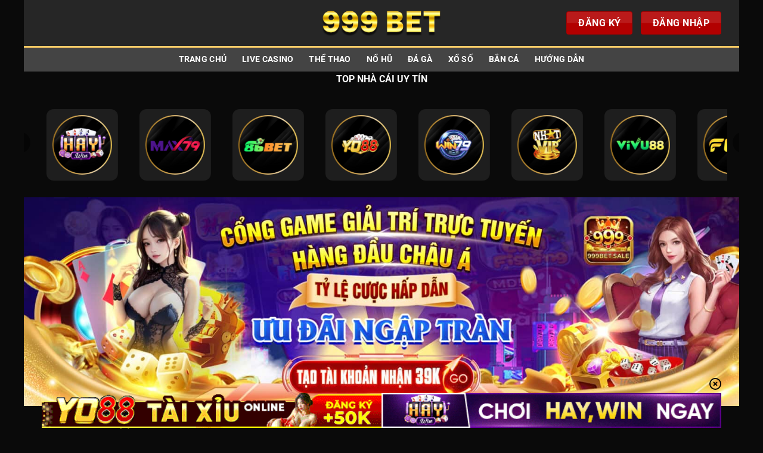

--- FILE ---
content_type: text/html; charset=UTF-8
request_url: https://cheappumashoes.us.com/
body_size: 24275
content:
<!DOCTYPE html><html lang="vi" prefix="og: https://ogp.me/ns#" class="loading-site no-js"><head><meta charset="UTF-8" /><link rel="profile" href="https://gmpg.org/xfn/11" /><link rel="pingback" href="" /> <script>(function(html){html.className = html.className.replace(/\bno-js\b/,'js')})(document.documentElement);</script> <style>img:is([sizes="auto" i], [sizes^="auto," i]) { contain-intrinsic-size: 3000px 1500px }</style><meta name="viewport" content="width=device-width, initial-scale=1" /><title>999bet - Cổng Game Cá Cược Trực Tuyến Uy Tín Hàng Đầu</title><meta name="description" content="999bet - Cổng game cá cược trực tuyến uy tín với đa dạng thể loại cá cược thể thao, casino, slots. Trải nghiệm giao diện hiện đại, bảo mật cao, hỗ trợ 24/7!"/><meta name="robots" content="follow, index, max-snippet:-1, max-video-preview:-1, max-image-preview:large"/><link rel="canonical" href="https://cheappumashoes.us.com/" /><meta property="og:locale" content="vi_VN" /><meta property="og:type" content="website" /><meta property="og:title" content="999bet - Cổng Game Cá Cược Trực Tuyến Uy Tín Hàng Đầu" /><meta property="og:description" content="999bet - Cổng game cá cược trực tuyến uy tín với đa dạng thể loại cá cược thể thao, casino, slots. Trải nghiệm giao diện hiện đại, bảo mật cao, hỗ trợ 24/7!" /><meta property="og:url" content="https://cheappumashoes.us.com/" /><meta property="og:site_name" content="999bet" /><meta property="og:updated_time" content="2025-11-03T22:44:09+07:00" /><meta property="og:image" content="https://cheappumashoes.us.com/wp-content/uploads/2024/11/cropped-images.jpg" /><meta property="og:image:secure_url" content="https://cheappumashoes.us.com/wp-content/uploads/2024/11/cropped-images.jpg" /><meta property="og:image:width" content="512" /><meta property="og:image:height" content="512" /><meta property="og:image:alt" content="999bet" /><meta property="og:image:type" content="image/jpeg" /><meta property="article:published_time" content="2024-11-29T00:10:53+07:00" /><meta property="article:modified_time" content="2025-11-03T22:44:09+07:00" /><meta name="twitter:card" content="summary_large_image" /><meta name="twitter:title" content="999bet - Cổng Game Cá Cược Trực Tuyến Uy Tín Hàng Đầu" /><meta name="twitter:description" content="999bet - Cổng game cá cược trực tuyến uy tín với đa dạng thể loại cá cược thể thao, casino, slots. Trải nghiệm giao diện hiện đại, bảo mật cao, hỗ trợ 24/7!" /><meta name="twitter:image" content="https://cheappumashoes.us.com/wp-content/uploads/2024/11/cropped-images.jpg" /><meta name="twitter:label1" content="Được viết bởi" /><meta name="twitter:data1" content="CEO 999BET" /><meta name="twitter:label2" content="Thời gian để đọc" /><meta name="twitter:data2" content="13 phút" /> <script type="application/ld+json" class="rank-math-schema-pro">{"@context":"https://schema.org","@graph":[{"@type":["Person","Organization"],"@id":"https://cheappumashoes.us.com/#person","name":"999bet","logo":{"@type":"ImageObject","@id":"https://cheappumashoes.us.com/#logo","url":"https://999bet.info/wp-content/uploads/2024/11/999bet-logo.webp","contentUrl":"https://999bet.info/wp-content/uploads/2024/11/999bet-logo.webp","caption":"999bet","inLanguage":"vi","width":"265","height":"59"},"image":{"@type":"ImageObject","@id":"https://cheappumashoes.us.com/#logo","url":"https://999bet.info/wp-content/uploads/2024/11/999bet-logo.webp","contentUrl":"https://999bet.info/wp-content/uploads/2024/11/999bet-logo.webp","caption":"999bet","inLanguage":"vi","width":"265","height":"59"}},{"@type":"WebSite","@id":"https://cheappumashoes.us.com/#website","url":"https://cheappumashoes.us.com","name":"999bet","publisher":{"@id":"https://cheappumashoes.us.com/#person"},"inLanguage":"vi","potentialAction":{"@type":"SearchAction","target":"https://cheappumashoes.us.com/?s={search_term_string}","query-input":"required name=search_term_string"}},{"@type":"ImageObject","@id":"https://cheappumashoes.us.com/wp-content/uploads/2024/11/cropped-images.jpg","url":"https://cheappumashoes.us.com/wp-content/uploads/2024/11/cropped-images.jpg","width":"512","height":"512","inLanguage":"vi"},{"@type":"WebPage","@id":"https://cheappumashoes.us.com/#webpage","url":"https://cheappumashoes.us.com/","name":"999bet - C\u1ed5ng Game C\u00e1 C\u01b0\u1ee3c Tr\u1ef1c Tuy\u1ebfn Uy T\u00edn H\u00e0ng \u0110\u1ea7u","datePublished":"2024-11-29T00:10:53+07:00","dateModified":"2025-11-03T22:44:09+07:00","about":{"@id":"https://cheappumashoes.us.com/#person"},"isPartOf":{"@id":"https://cheappumashoes.us.com/#website"},"primaryImageOfPage":{"@id":"https://cheappumashoes.us.com/wp-content/uploads/2024/11/cropped-images.jpg"},"inLanguage":"vi"},{"@type":"Person","@id":"https://cheappumashoes.us.com/author/seo/","name":"CEO 999BET","url":"https://cheappumashoes.us.com/author/seo/","image":{"@type":"ImageObject","@id":"https://secure.gravatar.com/avatar/3d706c7fa19c1970edd26681b3ab93e1093e6f1778099cd122055131613b90b0?s=96&amp;d=mm&amp;r=g","url":"https://secure.gravatar.com/avatar/3d706c7fa19c1970edd26681b3ab93e1093e6f1778099cd122055131613b90b0?s=96&amp;d=mm&amp;r=g","caption":"CEO 999BET","inLanguage":"vi"}},{"@type":"Article","headline":"999bet - C\u1ed5ng Game C\u00e1 C\u01b0\u1ee3c Tr\u1ef1c Tuy\u1ebfn Uy T\u00edn H\u00e0ng \u0110\u1ea7u","keywords":"999bet","datePublished":"2024-11-29T00:10:53+07:00","dateModified":"2025-11-03T22:44:09+07:00","author":{"@id":"https://cheappumashoes.us.com/author/seo/","name":"CEO 999BET"},"publisher":{"@id":"https://cheappumashoes.us.com/#person"},"description":"999bet - C\u1ed5ng game c\u00e1 c\u01b0\u1ee3c tr\u1ef1c tuy\u1ebfn uy t\u00edn v\u1edbi \u0111a d\u1ea1ng th\u1ec3 lo\u1ea1i c\u00e1 c\u01b0\u1ee3c th\u1ec3 thao, casino, slots. Tr\u1ea3i nghi\u1ec7m giao di\u1ec7n hi\u1ec7n \u0111\u1ea1i, b\u1ea3o m\u1eadt cao, h\u1ed7 tr\u1ee3 24/7!","name":"999bet - C\u1ed5ng Game C\u00e1 C\u01b0\u1ee3c Tr\u1ef1c Tuy\u1ebfn Uy T\u00edn H\u00e0ng \u0110\u1ea7u","@id":"https://cheappumashoes.us.com/#richSnippet","isPartOf":{"@id":"https://cheappumashoes.us.com/#webpage"},"image":{"@id":"https://cheappumashoes.us.com/wp-content/uploads/2024/11/cropped-images.jpg"},"inLanguage":"vi","mainEntityOfPage":{"@id":"https://cheappumashoes.us.com/#webpage"}}]}</script> <link rel='prefetch' href='https://cheappumashoes.us.com/wp-content/themes/flatsome/assets/js/flatsome.js?ver=e2eddd6c228105dac048' /><link rel='prefetch' href='https://cheappumashoes.us.com/wp-content/themes/flatsome/assets/js/chunk.slider.js?ver=3.20.2' /><link rel='prefetch' href='https://cheappumashoes.us.com/wp-content/themes/flatsome/assets/js/chunk.popups.js?ver=3.20.2' /><link rel='prefetch' href='https://cheappumashoes.us.com/wp-content/themes/flatsome/assets/js/chunk.tooltips.js?ver=3.20.2' /><link data-optimized="1" rel='stylesheet' id='gwd-auth-css-css' href='https://cheappumashoes.us.com/wp-content/litespeed/css/81f8fa86b36989f8631def8237eb6b40.css?ver=b6b40' type='text/css' media='all' /><link data-optimized="1" rel='stylesheet' id='cs-addon-css' href='https://cheappumashoes.us.com/wp-content/litespeed/css/b6624adc21b2332f0183ace6578cd34f.css?ver=cd34f' type='text/css' media='all' /><link data-optimized="1" rel='stylesheet' id='flatsome-main-css' href='https://cheappumashoes.us.com/wp-content/litespeed/css/3055c5a0509844cdb4fe55599d92c587.css?ver=2c587' type='text/css' media='all' /><style id='flatsome-main-inline-css' type='text/css'>@font-face {
				font-family: "fl-icons";
				font-display: block;
				src: url(https://cheappumashoes.us.com/wp-content/themes/flatsome/assets/css/icons/fl-icons.eot?v=3.20.2);
				src:
					url(https://cheappumashoes.us.com/wp-content/themes/flatsome/assets/css/icons/fl-icons.eot#iefix?v=3.20.2) format("embedded-opentype"),
					url(https://cheappumashoes.us.com/wp-content/themes/flatsome/assets/css/icons/fl-icons.woff2?v=3.20.2) format("woff2"),
					url(https://cheappumashoes.us.com/wp-content/themes/flatsome/assets/css/icons/fl-icons.ttf?v=3.20.2) format("truetype"),
					url(https://cheappumashoes.us.com/wp-content/themes/flatsome/assets/css/icons/fl-icons.woff?v=3.20.2) format("woff"),
					url(https://cheappumashoes.us.com/wp-content/themes/flatsome/assets/css/icons/fl-icons.svg?v=3.20.2#fl-icons) format("svg");
			}</style><link data-optimized="1" rel='stylesheet' id='gwd-banner-style-css' href='https://cheappumashoes.us.com/wp-content/litespeed/css/0cb2728bb5a75e8d2c2f80c26d9ecc99.css?ver=ecc99' type='text/css' media='all' /><link data-optimized="1" rel='stylesheet' id='swiper-css-css' href='https://cheappumashoes.us.com/wp-content/litespeed/css/e4484ca55ec19d1138081f0a419b4e3b.css?ver=b4e3b' type='text/css' media='all' /><link data-optimized="1" rel='stylesheet' id='gwd-slider-css-css' href='https://cheappumashoes.us.com/wp-content/litespeed/css/0ba303f7fe4f9c40a7a7214c0f7f66c4.css?ver=f66c4' type='text/css' media='all' /> <script type="text/javascript" src="https://cheappumashoes.us.com/wp-includes/js/jquery/jquery.min.js" id="jquery-core-js"></script> <link rel="https://api.w.org/" href="https://cheappumashoes.us.com/wp-json/" /><link rel="alternate" title="JSON" type="application/json" href="https://cheappumashoes.us.com/wp-json/wp/v2/pages/19" /><link rel="alternate" title="oNhúng (JSON)" type="application/json+oembed" href="https://cheappumashoes.us.com/wp-json/oembed/1.0/embed?url=https%3A%2F%2Fcheappumashoes.us.com%2F" /><link rel="alternate" title="oNhúng (XML)" type="text/xml+oembed" href="https://cheappumashoes.us.com/wp-json/oembed/1.0/embed?url=https%3A%2F%2Fcheappumashoes.us.com%2F&#038;format=xml" /><link rel="icon" href="https://cheappumashoes.us.com/wp-content/uploads/2024/11/cropped-images-32x32.jpg" sizes="32x32" /><link rel="icon" href="https://cheappumashoes.us.com/wp-content/uploads/2024/11/cropped-images-192x192.jpg" sizes="192x192" /><link rel="apple-touch-icon" href="https://cheappumashoes.us.com/wp-content/uploads/2024/11/cropped-images-180x180.jpg" /><meta name="msapplication-TileImage" content="https://cheappumashoes.us.com/wp-content/uploads/2024/11/cropped-images-270x270.jpg" /><style id="custom-css" type="text/css">:root {--primary-color: #446084;--fs-color-primary: #446084;--fs-color-secondary: #C05530;--fs-color-success: #627D47;--fs-color-alert: #b20000;--fs-color-base: #ffffff;--fs-experimental-link-color: #eeee22;--fs-experimental-link-color-hover: #eeee22;}.tooltipster-base {--tooltip-color: #fff;--tooltip-bg-color: #000;}.off-canvas-right .mfp-content, .off-canvas-left .mfp-content {--drawer-width: 300px;}html{background-image: url('https://999bet.info/wp-content/uploads/2024/11/bg-homepage.jpg');}html{background-color:#0a0a0a!important;}.container-width, .full-width .ubermenu-nav, .container, .row{max-width: 1170px}.row.row-collapse{max-width: 1140px}.row.row-small{max-width: 1162.5px}.row.row-large{max-width: 1200px}body.framed, body.framed header, body.framed .header-wrapper, body.boxed, body.boxed header, body.boxed .header-wrapper, body.boxed .is-sticky-section{ max-width: 1200px}.sticky-add-to-cart--active, #wrapper,#main,#main.dark{background-color: #0a0a0a}.header-main{height: 80px}#logo img{max-height: 80px}#logo{width:200px;}.header-bottom{min-height: 40px}.header-top{min-height: 30px}.transparent .header-main{height: 90px}.transparent #logo img{max-height: 90px}.has-transparent + .page-title:first-of-type,.has-transparent + #main > .page-title,.has-transparent + #main > div > .page-title,.has-transparent + #main .page-header-wrapper:first-of-type .page-title{padding-top: 140px;}.header.show-on-scroll,.stuck .header-main{height:70px!important}.stuck #logo img{max-height: 70px!important}.header-bg-color {background-color: #262626}.header-bottom {background-color: #444444}.header-bottom-nav > li > a{line-height: 16px }@media (max-width: 549px) {.header-main{height: 70px}#logo img{max-height: 70px}}h1,h2,h3,h4,h5,h6,.heading-font{color: #eeee22;}@media screen and (max-width: 549px){body{font-size: 100%;}}body{font-family: Roboto, sans-serif;}body {font-weight: 400;font-style: normal;}.nav > li > a {font-family: Roboto, sans-serif;}.mobile-sidebar-levels-2 .nav > li > ul > li > a {font-family: Roboto, sans-serif;}.nav > li > a,.mobile-sidebar-levels-2 .nav > li > ul > li > a {font-weight: 700;font-style: normal;}h1,h2,h3,h4,h5,h6,.heading-font, .off-canvas-center .nav-sidebar.nav-vertical > li > a{font-family: Roboto, sans-serif;}h1,h2,h3,h4,h5,h6,.heading-font,.banner h1,.banner h2 {font-weight: 700;font-style: normal;}.alt-font{font-family: Roboto, sans-serif;}.alt-font {font-weight: 400!important;font-style: normal!important;}.header:not(.transparent) .header-bottom-nav.nav > li > a{color: #ffffff;}.footer-1{background-color: #383838}.absolute-footer, html{background-color: #1e1e1e}.nav-vertical-fly-out > li + li {border-top-width: 1px; border-top-style: solid;}.label-new.menu-item > a:after{content:"Mới";}.label-hot.menu-item > a:after{content:"Nổi bật";}.label-sale.menu-item > a:after{content:"Giảm giá";}.label-popular.menu-item > a:after{content:"Phổ biến";}</style><style type="text/css" id="wp-custom-css">.link-slider img{
	height:200px
}

div#masthead {
    border-bottom: 3px solid #ffcb64;
}
.footer-widgets.footer.footer-1 {
    background-image: url(https://cheappumashoes.us.com/wp-content/uploads/2024/11/bg-home.jpg);
}
h1.page-title.is-large.uppercase {
    text-align: justify;
    margin-top: -25px;
}
nav.rank-math-breadcrumb.breadcrumbs.uppercase a {
    color: white;
}
i.icon-menu {
    color: white;
}
.mfp-content {
    background: #2d2d2d !important;
}
ul.nav.nav-sidebar.nav-vertical.nav-uppercase li a {
    color: white;
    font-size: 15px;
}
.breadcrumbs {
    color: #ffffff;
    font-weight: 700;
    letter-spacing: 0;
    padding: 0;
}</style><style id="kirki-inline-styles">/* cyrillic-ext */
@font-face {
  font-family: 'Roboto';
  font-style: normal;
  font-weight: 400;
  font-stretch: 100%;
  font-display: swap;
  src: url(https://cheappumashoes.us.com/wp-content/fonts/roboto/KFO7CnqEu92Fr1ME7kSn66aGLdTylUAMa3GUBGEe.woff2) format('woff2');
  unicode-range: U+0460-052F, U+1C80-1C8A, U+20B4, U+2DE0-2DFF, U+A640-A69F, U+FE2E-FE2F;
}
/* cyrillic */
@font-face {
  font-family: 'Roboto';
  font-style: normal;
  font-weight: 400;
  font-stretch: 100%;
  font-display: swap;
  src: url(https://cheappumashoes.us.com/wp-content/fonts/roboto/KFO7CnqEu92Fr1ME7kSn66aGLdTylUAMa3iUBGEe.woff2) format('woff2');
  unicode-range: U+0301, U+0400-045F, U+0490-0491, U+04B0-04B1, U+2116;
}
/* greek-ext */
@font-face {
  font-family: 'Roboto';
  font-style: normal;
  font-weight: 400;
  font-stretch: 100%;
  font-display: swap;
  src: url(https://cheappumashoes.us.com/wp-content/fonts/roboto/KFO7CnqEu92Fr1ME7kSn66aGLdTylUAMa3CUBGEe.woff2) format('woff2');
  unicode-range: U+1F00-1FFF;
}
/* greek */
@font-face {
  font-family: 'Roboto';
  font-style: normal;
  font-weight: 400;
  font-stretch: 100%;
  font-display: swap;
  src: url(https://cheappumashoes.us.com/wp-content/fonts/roboto/KFO7CnqEu92Fr1ME7kSn66aGLdTylUAMa3-UBGEe.woff2) format('woff2');
  unicode-range: U+0370-0377, U+037A-037F, U+0384-038A, U+038C, U+038E-03A1, U+03A3-03FF;
}
/* math */
@font-face {
  font-family: 'Roboto';
  font-style: normal;
  font-weight: 400;
  font-stretch: 100%;
  font-display: swap;
  src: url(https://cheappumashoes.us.com/wp-content/fonts/roboto/KFO7CnqEu92Fr1ME7kSn66aGLdTylUAMawCUBGEe.woff2) format('woff2');
  unicode-range: U+0302-0303, U+0305, U+0307-0308, U+0310, U+0312, U+0315, U+031A, U+0326-0327, U+032C, U+032F-0330, U+0332-0333, U+0338, U+033A, U+0346, U+034D, U+0391-03A1, U+03A3-03A9, U+03B1-03C9, U+03D1, U+03D5-03D6, U+03F0-03F1, U+03F4-03F5, U+2016-2017, U+2034-2038, U+203C, U+2040, U+2043, U+2047, U+2050, U+2057, U+205F, U+2070-2071, U+2074-208E, U+2090-209C, U+20D0-20DC, U+20E1, U+20E5-20EF, U+2100-2112, U+2114-2115, U+2117-2121, U+2123-214F, U+2190, U+2192, U+2194-21AE, U+21B0-21E5, U+21F1-21F2, U+21F4-2211, U+2213-2214, U+2216-22FF, U+2308-230B, U+2310, U+2319, U+231C-2321, U+2336-237A, U+237C, U+2395, U+239B-23B7, U+23D0, U+23DC-23E1, U+2474-2475, U+25AF, U+25B3, U+25B7, U+25BD, U+25C1, U+25CA, U+25CC, U+25FB, U+266D-266F, U+27C0-27FF, U+2900-2AFF, U+2B0E-2B11, U+2B30-2B4C, U+2BFE, U+3030, U+FF5B, U+FF5D, U+1D400-1D7FF, U+1EE00-1EEFF;
}
/* symbols */
@font-face {
  font-family: 'Roboto';
  font-style: normal;
  font-weight: 400;
  font-stretch: 100%;
  font-display: swap;
  src: url(https://cheappumashoes.us.com/wp-content/fonts/roboto/KFO7CnqEu92Fr1ME7kSn66aGLdTylUAMaxKUBGEe.woff2) format('woff2');
  unicode-range: U+0001-000C, U+000E-001F, U+007F-009F, U+20DD-20E0, U+20E2-20E4, U+2150-218F, U+2190, U+2192, U+2194-2199, U+21AF, U+21E6-21F0, U+21F3, U+2218-2219, U+2299, U+22C4-22C6, U+2300-243F, U+2440-244A, U+2460-24FF, U+25A0-27BF, U+2800-28FF, U+2921-2922, U+2981, U+29BF, U+29EB, U+2B00-2BFF, U+4DC0-4DFF, U+FFF9-FFFB, U+10140-1018E, U+10190-1019C, U+101A0, U+101D0-101FD, U+102E0-102FB, U+10E60-10E7E, U+1D2C0-1D2D3, U+1D2E0-1D37F, U+1F000-1F0FF, U+1F100-1F1AD, U+1F1E6-1F1FF, U+1F30D-1F30F, U+1F315, U+1F31C, U+1F31E, U+1F320-1F32C, U+1F336, U+1F378, U+1F37D, U+1F382, U+1F393-1F39F, U+1F3A7-1F3A8, U+1F3AC-1F3AF, U+1F3C2, U+1F3C4-1F3C6, U+1F3CA-1F3CE, U+1F3D4-1F3E0, U+1F3ED, U+1F3F1-1F3F3, U+1F3F5-1F3F7, U+1F408, U+1F415, U+1F41F, U+1F426, U+1F43F, U+1F441-1F442, U+1F444, U+1F446-1F449, U+1F44C-1F44E, U+1F453, U+1F46A, U+1F47D, U+1F4A3, U+1F4B0, U+1F4B3, U+1F4B9, U+1F4BB, U+1F4BF, U+1F4C8-1F4CB, U+1F4D6, U+1F4DA, U+1F4DF, U+1F4E3-1F4E6, U+1F4EA-1F4ED, U+1F4F7, U+1F4F9-1F4FB, U+1F4FD-1F4FE, U+1F503, U+1F507-1F50B, U+1F50D, U+1F512-1F513, U+1F53E-1F54A, U+1F54F-1F5FA, U+1F610, U+1F650-1F67F, U+1F687, U+1F68D, U+1F691, U+1F694, U+1F698, U+1F6AD, U+1F6B2, U+1F6B9-1F6BA, U+1F6BC, U+1F6C6-1F6CF, U+1F6D3-1F6D7, U+1F6E0-1F6EA, U+1F6F0-1F6F3, U+1F6F7-1F6FC, U+1F700-1F7FF, U+1F800-1F80B, U+1F810-1F847, U+1F850-1F859, U+1F860-1F887, U+1F890-1F8AD, U+1F8B0-1F8BB, U+1F8C0-1F8C1, U+1F900-1F90B, U+1F93B, U+1F946, U+1F984, U+1F996, U+1F9E9, U+1FA00-1FA6F, U+1FA70-1FA7C, U+1FA80-1FA89, U+1FA8F-1FAC6, U+1FACE-1FADC, U+1FADF-1FAE9, U+1FAF0-1FAF8, U+1FB00-1FBFF;
}
/* vietnamese */
@font-face {
  font-family: 'Roboto';
  font-style: normal;
  font-weight: 400;
  font-stretch: 100%;
  font-display: swap;
  src: url(https://cheappumashoes.us.com/wp-content/fonts/roboto/KFO7CnqEu92Fr1ME7kSn66aGLdTylUAMa3OUBGEe.woff2) format('woff2');
  unicode-range: U+0102-0103, U+0110-0111, U+0128-0129, U+0168-0169, U+01A0-01A1, U+01AF-01B0, U+0300-0301, U+0303-0304, U+0308-0309, U+0323, U+0329, U+1EA0-1EF9, U+20AB;
}
/* latin-ext */
@font-face {
  font-family: 'Roboto';
  font-style: normal;
  font-weight: 400;
  font-stretch: 100%;
  font-display: swap;
  src: url(https://cheappumashoes.us.com/wp-content/fonts/roboto/KFO7CnqEu92Fr1ME7kSn66aGLdTylUAMa3KUBGEe.woff2) format('woff2');
  unicode-range: U+0100-02BA, U+02BD-02C5, U+02C7-02CC, U+02CE-02D7, U+02DD-02FF, U+0304, U+0308, U+0329, U+1D00-1DBF, U+1E00-1E9F, U+1EF2-1EFF, U+2020, U+20A0-20AB, U+20AD-20C0, U+2113, U+2C60-2C7F, U+A720-A7FF;
}
/* latin */
@font-face {
  font-family: 'Roboto';
  font-style: normal;
  font-weight: 400;
  font-stretch: 100%;
  font-display: swap;
  src: url(https://cheappumashoes.us.com/wp-content/fonts/roboto/KFO7CnqEu92Fr1ME7kSn66aGLdTylUAMa3yUBA.woff2) format('woff2');
  unicode-range: U+0000-00FF, U+0131, U+0152-0153, U+02BB-02BC, U+02C6, U+02DA, U+02DC, U+0304, U+0308, U+0329, U+2000-206F, U+20AC, U+2122, U+2191, U+2193, U+2212, U+2215, U+FEFF, U+FFFD;
}
/* cyrillic-ext */
@font-face {
  font-family: 'Roboto';
  font-style: normal;
  font-weight: 700;
  font-stretch: 100%;
  font-display: swap;
  src: url(https://cheappumashoes.us.com/wp-content/fonts/roboto/KFO7CnqEu92Fr1ME7kSn66aGLdTylUAMa3GUBGEe.woff2) format('woff2');
  unicode-range: U+0460-052F, U+1C80-1C8A, U+20B4, U+2DE0-2DFF, U+A640-A69F, U+FE2E-FE2F;
}
/* cyrillic */
@font-face {
  font-family: 'Roboto';
  font-style: normal;
  font-weight: 700;
  font-stretch: 100%;
  font-display: swap;
  src: url(https://cheappumashoes.us.com/wp-content/fonts/roboto/KFO7CnqEu92Fr1ME7kSn66aGLdTylUAMa3iUBGEe.woff2) format('woff2');
  unicode-range: U+0301, U+0400-045F, U+0490-0491, U+04B0-04B1, U+2116;
}
/* greek-ext */
@font-face {
  font-family: 'Roboto';
  font-style: normal;
  font-weight: 700;
  font-stretch: 100%;
  font-display: swap;
  src: url(https://cheappumashoes.us.com/wp-content/fonts/roboto/KFO7CnqEu92Fr1ME7kSn66aGLdTylUAMa3CUBGEe.woff2) format('woff2');
  unicode-range: U+1F00-1FFF;
}
/* greek */
@font-face {
  font-family: 'Roboto';
  font-style: normal;
  font-weight: 700;
  font-stretch: 100%;
  font-display: swap;
  src: url(https://cheappumashoes.us.com/wp-content/fonts/roboto/KFO7CnqEu92Fr1ME7kSn66aGLdTylUAMa3-UBGEe.woff2) format('woff2');
  unicode-range: U+0370-0377, U+037A-037F, U+0384-038A, U+038C, U+038E-03A1, U+03A3-03FF;
}
/* math */
@font-face {
  font-family: 'Roboto';
  font-style: normal;
  font-weight: 700;
  font-stretch: 100%;
  font-display: swap;
  src: url(https://cheappumashoes.us.com/wp-content/fonts/roboto/KFO7CnqEu92Fr1ME7kSn66aGLdTylUAMawCUBGEe.woff2) format('woff2');
  unicode-range: U+0302-0303, U+0305, U+0307-0308, U+0310, U+0312, U+0315, U+031A, U+0326-0327, U+032C, U+032F-0330, U+0332-0333, U+0338, U+033A, U+0346, U+034D, U+0391-03A1, U+03A3-03A9, U+03B1-03C9, U+03D1, U+03D5-03D6, U+03F0-03F1, U+03F4-03F5, U+2016-2017, U+2034-2038, U+203C, U+2040, U+2043, U+2047, U+2050, U+2057, U+205F, U+2070-2071, U+2074-208E, U+2090-209C, U+20D0-20DC, U+20E1, U+20E5-20EF, U+2100-2112, U+2114-2115, U+2117-2121, U+2123-214F, U+2190, U+2192, U+2194-21AE, U+21B0-21E5, U+21F1-21F2, U+21F4-2211, U+2213-2214, U+2216-22FF, U+2308-230B, U+2310, U+2319, U+231C-2321, U+2336-237A, U+237C, U+2395, U+239B-23B7, U+23D0, U+23DC-23E1, U+2474-2475, U+25AF, U+25B3, U+25B7, U+25BD, U+25C1, U+25CA, U+25CC, U+25FB, U+266D-266F, U+27C0-27FF, U+2900-2AFF, U+2B0E-2B11, U+2B30-2B4C, U+2BFE, U+3030, U+FF5B, U+FF5D, U+1D400-1D7FF, U+1EE00-1EEFF;
}
/* symbols */
@font-face {
  font-family: 'Roboto';
  font-style: normal;
  font-weight: 700;
  font-stretch: 100%;
  font-display: swap;
  src: url(https://cheappumashoes.us.com/wp-content/fonts/roboto/KFO7CnqEu92Fr1ME7kSn66aGLdTylUAMaxKUBGEe.woff2) format('woff2');
  unicode-range: U+0001-000C, U+000E-001F, U+007F-009F, U+20DD-20E0, U+20E2-20E4, U+2150-218F, U+2190, U+2192, U+2194-2199, U+21AF, U+21E6-21F0, U+21F3, U+2218-2219, U+2299, U+22C4-22C6, U+2300-243F, U+2440-244A, U+2460-24FF, U+25A0-27BF, U+2800-28FF, U+2921-2922, U+2981, U+29BF, U+29EB, U+2B00-2BFF, U+4DC0-4DFF, U+FFF9-FFFB, U+10140-1018E, U+10190-1019C, U+101A0, U+101D0-101FD, U+102E0-102FB, U+10E60-10E7E, U+1D2C0-1D2D3, U+1D2E0-1D37F, U+1F000-1F0FF, U+1F100-1F1AD, U+1F1E6-1F1FF, U+1F30D-1F30F, U+1F315, U+1F31C, U+1F31E, U+1F320-1F32C, U+1F336, U+1F378, U+1F37D, U+1F382, U+1F393-1F39F, U+1F3A7-1F3A8, U+1F3AC-1F3AF, U+1F3C2, U+1F3C4-1F3C6, U+1F3CA-1F3CE, U+1F3D4-1F3E0, U+1F3ED, U+1F3F1-1F3F3, U+1F3F5-1F3F7, U+1F408, U+1F415, U+1F41F, U+1F426, U+1F43F, U+1F441-1F442, U+1F444, U+1F446-1F449, U+1F44C-1F44E, U+1F453, U+1F46A, U+1F47D, U+1F4A3, U+1F4B0, U+1F4B3, U+1F4B9, U+1F4BB, U+1F4BF, U+1F4C8-1F4CB, U+1F4D6, U+1F4DA, U+1F4DF, U+1F4E3-1F4E6, U+1F4EA-1F4ED, U+1F4F7, U+1F4F9-1F4FB, U+1F4FD-1F4FE, U+1F503, U+1F507-1F50B, U+1F50D, U+1F512-1F513, U+1F53E-1F54A, U+1F54F-1F5FA, U+1F610, U+1F650-1F67F, U+1F687, U+1F68D, U+1F691, U+1F694, U+1F698, U+1F6AD, U+1F6B2, U+1F6B9-1F6BA, U+1F6BC, U+1F6C6-1F6CF, U+1F6D3-1F6D7, U+1F6E0-1F6EA, U+1F6F0-1F6F3, U+1F6F7-1F6FC, U+1F700-1F7FF, U+1F800-1F80B, U+1F810-1F847, U+1F850-1F859, U+1F860-1F887, U+1F890-1F8AD, U+1F8B0-1F8BB, U+1F8C0-1F8C1, U+1F900-1F90B, U+1F93B, U+1F946, U+1F984, U+1F996, U+1F9E9, U+1FA00-1FA6F, U+1FA70-1FA7C, U+1FA80-1FA89, U+1FA8F-1FAC6, U+1FACE-1FADC, U+1FADF-1FAE9, U+1FAF0-1FAF8, U+1FB00-1FBFF;
}
/* vietnamese */
@font-face {
  font-family: 'Roboto';
  font-style: normal;
  font-weight: 700;
  font-stretch: 100%;
  font-display: swap;
  src: url(https://cheappumashoes.us.com/wp-content/fonts/roboto/KFO7CnqEu92Fr1ME7kSn66aGLdTylUAMa3OUBGEe.woff2) format('woff2');
  unicode-range: U+0102-0103, U+0110-0111, U+0128-0129, U+0168-0169, U+01A0-01A1, U+01AF-01B0, U+0300-0301, U+0303-0304, U+0308-0309, U+0323, U+0329, U+1EA0-1EF9, U+20AB;
}
/* latin-ext */
@font-face {
  font-family: 'Roboto';
  font-style: normal;
  font-weight: 700;
  font-stretch: 100%;
  font-display: swap;
  src: url(https://cheappumashoes.us.com/wp-content/fonts/roboto/KFO7CnqEu92Fr1ME7kSn66aGLdTylUAMa3KUBGEe.woff2) format('woff2');
  unicode-range: U+0100-02BA, U+02BD-02C5, U+02C7-02CC, U+02CE-02D7, U+02DD-02FF, U+0304, U+0308, U+0329, U+1D00-1DBF, U+1E00-1E9F, U+1EF2-1EFF, U+2020, U+20A0-20AB, U+20AD-20C0, U+2113, U+2C60-2C7F, U+A720-A7FF;
}
/* latin */
@font-face {
  font-family: 'Roboto';
  font-style: normal;
  font-weight: 700;
  font-stretch: 100%;
  font-display: swap;
  src: url(https://cheappumashoes.us.com/wp-content/fonts/roboto/KFO7CnqEu92Fr1ME7kSn66aGLdTylUAMa3yUBA.woff2) format('woff2');
  unicode-range: U+0000-00FF, U+0131, U+0152-0153, U+02BB-02BC, U+02C6, U+02DA, U+02DC, U+0304, U+0308, U+0329, U+2000-206F, U+20AC, U+2122, U+2191, U+2193, U+2212, U+2215, U+FEFF, U+FFFD;
}</style></head><body class="home wp-singular page-template page-template-page-blank page-template-page-blank-php page page-id-19 wp-theme-flatsome wp-child-theme-flatsome-child boxed lightbox nav-dropdown-has-arrow nav-dropdown-has-shadow nav-dropdown-has-border"><a class="skip-link screen-reader-text" href="#main">Bỏ qua nội dung</a><div id="wrapper"><header id="header" class="header has-sticky sticky-jump"><div class="header-wrapper"><div id="masthead" class="header-main show-logo-center"><div class="header-inner flex-row container logo-center medium-logo-center" role="navigation"><div id="logo" class="flex-col logo"><a href="https://cheappumashoes.us.com/" title="999BET" rel="home">
<img data-lazyloaded="1" src="[data-uri]" width="265" height="59" data-src="https://cheappumashoes.us.com/wp-content/uploads/2024/11/999bet-logo.webp" class="header_logo header-logo" alt="999BET"/><img data-lazyloaded="1" src="[data-uri]"  width="265" height="59" data-src="https://cheappumashoes.us.com/wp-content/uploads/2024/11/999bet-logo.webp" class="header-logo-dark" alt="999BET"/></a></div><div class="flex-col show-for-medium flex-left"><ul class="mobile-nav nav nav-left "><li class="nav-icon has-icon">
<a href="#" class="is-small" data-open="#main-menu" data-pos="left" data-bg="main-menu-overlay" role="button" aria-label="Menu" aria-controls="main-menu" aria-expanded="false" aria-haspopup="dialog" data-flatsome-role-button>
<i class="icon-menu" aria-hidden="true"></i>					</a></li></ul></div><div class="flex-col hide-for-medium flex-left
"><ul class="header-nav header-nav-main nav nav-left  nav-uppercase" ></ul></div><div class="flex-col hide-for-medium flex-right"><ul class="header-nav header-nav-main nav nav-right  nav-uppercase"><li class="html header-button-1"><div class="header-button">
<a href="/mlink/?branchseo=win79-le&#038;affid=4977d1996b87d5a2c5c41cdfbe836f90" target="_blank" class="button alert is-gloss is-large" rel="nofollow noopener" style="border-radius:4px;">
<span>Đăng Ký</span>
</a></div></li><li class="html header-button-2"><div class="header-button">
<a href="/mlink/?branchseo=win79-le&#038;affid=4977d1996b87d5a2c5c41cdfbe836f90" target="_blank" class="button alert is-gloss is-large" rel="nofollow noopener" style="border-radius:4px;">
<span>Đăng Nhập</span>
</a></div></li></ul></div><div class="flex-col show-for-medium flex-right"><ul class="mobile-nav nav nav-right "></ul></div></div><div class="container"><div class="top-divider full-width"></div></div></div><div id="wide-nav" class="header-bottom wide-nav flex-has-center"><div class="flex-row container"><div class="flex-col hide-for-medium flex-center"><ul class="nav header-nav header-bottom-nav nav-center  nav-size-medium nav-spacing-xlarge nav-uppercase"><li id="menu-item-57" class="menu-item menu-item-type-post_type menu-item-object-page menu-item-home current-menu-item page_item page-item-19 current_page_item menu-item-57 active menu-item-design-default"><a href="https://cheappumashoes.us.com/" aria-current="page" class="nav-top-link">Trang Chủ</a></li><li id="menu-item-558" class="menu-item menu-item-type-taxonomy menu-item-object-category menu-item-558 menu-item-design-default"><a href="https://cheappumashoes.us.com/live-casino/" class="nav-top-link">Live Casino</a></li><li id="menu-item-559" class="menu-item menu-item-type-taxonomy menu-item-object-category menu-item-559 menu-item-design-default"><a href="https://cheappumashoes.us.com/the-thao/" class="nav-top-link">Thể Thao</a></li><li id="menu-item-560" class="menu-item menu-item-type-taxonomy menu-item-object-category menu-item-560 menu-item-design-default"><a href="https://cheappumashoes.us.com/no-hu/" class="nav-top-link">Nổ Hũ</a></li><li id="menu-item-561" class="menu-item menu-item-type-taxonomy menu-item-object-category menu-item-561 menu-item-design-default"><a href="https://cheappumashoes.us.com/da-ga/" class="nav-top-link">Đá Gà</a></li><li id="menu-item-562" class="menu-item menu-item-type-taxonomy menu-item-object-category menu-item-562 menu-item-design-default"><a href="https://cheappumashoes.us.com/xo-so/" class="nav-top-link">Xổ Số</a></li><li id="menu-item-563" class="menu-item menu-item-type-taxonomy menu-item-object-category menu-item-563 menu-item-design-default"><a href="https://cheappumashoes.us.com/ban-ca/" class="nav-top-link">Bắn Cá</a></li><li id="menu-item-557" class="menu-item menu-item-type-taxonomy menu-item-object-category menu-item-557 menu-item-design-default"><a href="https://cheappumashoes.us.com/huong-dan/" class="nav-top-link">Hướng Dẫn</a></li></ul></div><div class="flex-col show-for-medium flex-grow"><ul class="nav header-bottom-nav nav-center mobile-nav  nav-size-medium nav-spacing-xlarge nav-uppercase"><li class="html header-button-1"><div class="header-button">
<a href="/mlink/?branchseo=win79-le&#038;affid=4977d1996b87d5a2c5c41cdfbe836f90" target="_blank" class="button alert is-gloss is-large" rel="nofollow noopener" style="border-radius:4px;">
<span>Đăng Ký</span>
</a></div></li><li class="html header-button-2"><div class="header-button">
<a href="/mlink/?branchseo=win79-le&#038;affid=4977d1996b87d5a2c5c41cdfbe836f90" target="_blank" class="button alert is-gloss is-large" rel="nofollow noopener" style="border-radius:4px;">
<span>Đăng Nhập</span>
</a></div></li></ul></div></div></div><div class="header-bg-container fill"><div class="header-bg-image fill"></div><div class="header-bg-color fill"></div></div></div></header><main id="main" class=""><div id="content" role="main" class="content-area"><div id="gwd-slider-link-1234293754" class="gwd-banner gwd-slider-default-wrapper"><div class=" gwd-slider-title">
<span>TOP NHÀ CÁI UY TÍN</span></div><div class="gwd-slider-container"><div class="swiper gwd-slider-swiper"><div class="swiper-wrapper"><div class="swiper-slide"><a href="/mlink/?branchseo=zo88-le&#038;affid=ede6de1cba0d2c1efac46b9c2b986687" target="_blank" rel="nofollow noopener" data-wpel-link="internal"></p><div class="gwd-slider-brand-card">
<img data-lazyloaded="1" src="[data-uri]" width="500" height="500" decoding="async" data-src="/banner_image/banners/40-1757520684209-slide-40-1754114815438-slide-zo88" alt="40 1757520684209 slide 40 1754114815438 slide zo88" title="999bet - Cổng Game Cá Cược Trực Tuyến Uy Tín Hàng Đầu 9"></div><p></a></div><div class="swiper-slide"><a href="/mlink/?branchseo=haywin-le&#038;affid=c2009972cd122095ab09a9bdba7ee13e" target="_blank" rel="nofollow noopener" data-wpel-link="internal"></p><div class="gwd-slider-brand-card">
<img data-lazyloaded="1" src="[data-uri]" decoding="async" data-src="/banner_image/banners/40-1759897439665-slide-untitled%20design" alt="40 1759897439665 slide untitled%20design" title="999bet - Cổng Game Cá Cược Trực Tuyến Uy Tín Hàng Đầu 10"></div><p></a></div><div class="swiper-slide"><a href="/mlink/?branchseo=max79-le&#038;affid=ae73f7aba74fc0b0567f9387ccc834f8" target="_blank" rel="nofollow noopener" data-wpel-link="internal"></p><div class="gwd-slider-brand-card">
<img data-lazyloaded="1" src="[data-uri]" decoding="async" data-src="/banner_image/banners/40-1762330807256-slide-untitled%20design%20(5)" alt="40 1762330807256 slide untitled%20design%20(5)" title="999bet - Cổng Game Cá Cược Trực Tuyến Uy Tín Hàng Đầu 11"></div><p></a></div><div class="swiper-slide"><a href="/mlink/?branchseo=86bet-le&#038;affid=495d1d474c10435f444131d112ae2354" target="_blank" rel="nofollow noopener" data-wpel-link="internal"></p><div class="gwd-slider-brand-card">
<img data-lazyloaded="1" src="[data-uri]" width="500" height="500" decoding="async" data-src="/banner_image/banners/40-1754110079306-slide-86bet" alt="40 1754110079306 slide 86bet" title="999bet - Cổng Game Cá Cược Trực Tuyến Uy Tín Hàng Đầu 12"></div><p></a></div><div class="swiper-slide"><a href="/mlink/?branchseo=yo88-le&#038;affid=c721bc0aeae7d5239f3ceecd27121491" target="_blank" rel="nofollow noopener" data-wpel-link="internal"></p><div class="gwd-slider-brand-card">
<img data-lazyloaded="1" src="[data-uri]" width="500" height="500" decoding="async" data-src="/banner_image/banners/40-1754110139236-slide-yo88" alt="40 1754110139236 slide yo88" title="999bet - Cổng Game Cá Cược Trực Tuyến Uy Tín Hàng Đầu 13"></div><p></a></div><div class="swiper-slide"><a href="/mlink/?branchseo=win79-le&#038;affid=4977d1996b87d5a2c5c41cdfbe836f90" target="_blank" rel="nofollow noopener" data-wpel-link="internal"></p><div class="gwd-slider-brand-card">
<img data-lazyloaded="1" src="[data-uri]" width="500" height="500" decoding="async" data-src="/banner_image/banners/40-1754110155875-slide-win79" alt="40 1754110155875 slide win79" title="999bet - Cổng Game Cá Cược Trực Tuyến Uy Tín Hàng Đầu 14"></div><p></a></div><div class="swiper-slide"><a href="/mlink/?branchseo=nhatvip-le&#038;affid=6dbe80312d7c7961ec7baed8f63c9650" target="_blank" rel="nofollow noopener" data-wpel-link="internal"></p><div class="gwd-slider-brand-card">
<img data-lazyloaded="1" src="[data-uri]" width="500" height="500" decoding="async" data-src="/banner_image/banners/40-1754110193416-slide-nhatvip" alt="40 1754110193416 slide nhatvip" title="999bet - Cổng Game Cá Cược Trực Tuyến Uy Tín Hàng Đầu 15"></div><p></a></div><div class="swiper-slide"><a href="/mlink/?branchseo=vivu88-le&#038;affid=1ad60b2a8c9b6f0bbc4c97569564e6f9" target="_blank" rel="nofollow noopener" data-wpel-link="internal"></p><div class="gwd-slider-brand-card">
<img data-lazyloaded="1" src="[data-uri]" width="500" height="500" decoding="async" data-src="/banner_image/banners/40-1754110241428-slide-vivu88" alt="40 1754110241428 slide vivu88" title="999bet - Cổng Game Cá Cược Trực Tuyến Uy Tín Hàng Đầu 16"></div><p></a></div><div class="swiper-slide"><a href="/mlink/?branchseo=fo88-le&#038;affid=25cccbe18b07dbdffca0d3d131d40d01" target="_blank" rel="nofollow noopener" data-wpel-link="internal"></p><div class="gwd-slider-brand-card">
<img data-lazyloaded="1" src="[data-uri]" width="500" height="500" decoding="async" data-src="/banner_image/banners/40-1754110290071-slide-fo88" alt="40 1754110290071 slide fo88" title="999bet - Cổng Game Cá Cược Trực Tuyến Uy Tín Hàng Đầu 17"></div><p></a></div><div class="swiper-slide"><a href="/mlink/?branchseo=gemwin-le&#038;affid=05a53fec90ce39e90ff49a0224c6f0e4" target="_blank" rel="nofollow noopener" data-wpel-link="internal"></p><div class="gwd-slider-brand-card">
<img data-lazyloaded="1" src="[data-uri]" width="500" height="500" decoding="async" data-src="/banner_image/banners/40-1754110177338-slide-gemwin" alt="40 1754110177338 slide gemwin" title="999bet - Cổng Game Cá Cược Trực Tuyến Uy Tín Hàng Đầu 18"></div><p></a></div><div class="swiper-slide"><a href="/mlink/?branchseo=zowin-le&#038;affid=964709be3da4895b738b3b9e5d9967e6" target="_blank" rel="nofollow noopener" data-wpel-link="internal"></p><div class="gwd-slider-brand-card">
<img data-lazyloaded="1" src="[data-uri]" width="500" height="500" decoding="async" data-src="/banner_image/banners/40-1754110209691-slide-zowin" alt="40 1754110209691 slide zowin" title="999bet - Cổng Game Cá Cược Trực Tuyến Uy Tín Hàng Đầu 19"></div><p></a></div><div class="swiper-slide"><a href="/mlink/?branchseo=debet-le&#038;affid=9fd56ec33282ddcbe9dd95b38282e92e" target="_blank" rel="nofollow noopener" data-wpel-link="internal"></p><div class="gwd-slider-brand-card">
<img data-lazyloaded="1" src="[data-uri]" width="500" height="500" decoding="async" data-src="/banner_image/banners/40-1754110227270-slide-debet" alt="40 1754110227270 slide debet" title="999bet - Cổng Game Cá Cược Trực Tuyến Uy Tín Hàng Đầu 20"></div><p></a></div><div class="swiper-slide"><a href="/mlink/?branchseo=sky88-le&#038;affid=0daef9885d1fdfd7d63cf545a1f1b7b6" target="_blank" rel="nofollow noopener" data-wpel-link="internal"></p><div class="gwd-slider-brand-card">
<img data-lazyloaded="1" src="[data-uri]" width="500" height="500" decoding="async" data-src="/banner_image/banners/40-1754110258979-slide-sky88" alt="40 1754110258979 slide sky88" title="999bet - Cổng Game Cá Cược Trực Tuyến Uy Tín Hàng Đầu 21"></div><p></a></div><div class="swiper-slide"><a href="/mlink/?branchseo=dom88-le&#038;affid=20fd773f277a668cc9b4d0d5f40d65ea" target="_blank" rel="nofollow noopener" data-wpel-link="internal"></p><div class="gwd-slider-brand-card">
<img data-lazyloaded="1" src="[data-uri]" width="500" height="500" decoding="async" data-src="/banner_image/banners/40-1754205066777-slide-dom88" alt="40 1754205066777 slide dom88" title="999bet - Cổng Game Cá Cược Trực Tuyến Uy Tín Hàng Đầu 22"></div><p></a></div><div class="swiper-slide"><a href="/mlink/?branchseo=vic88-le&#038;affid=b9f9abafa30d5e0810a057243b6ebf76" target="_blank" rel="nofollow noopener" data-wpel-link="internal"></p><div class="gwd-slider-brand-card">
<img data-lazyloaded="1" src="[data-uri]" width="500" height="500" decoding="async" data-src="/banner_image/banners/40-1754205046313-slide-vicbet-logo" alt="40 1754205046313 slide vicbet logo" title="999bet - Cổng Game Cá Cược Trực Tuyến Uy Tín Hàng Đầu 23"></div><p></a></div><div class="swiper-slide"><a href="/mlink/?branchseo=topbet-le&#038;affid=7a0a49332b29a7e976fe380445631a95" target="_blank" rel="nofollow noopener" data-wpel-link="internal"></p><div class="gwd-slider-brand-card">
<img data-lazyloaded="1" src="[data-uri]" width="500" height="500" decoding="async" data-src="/banner_image/banners/40-1754205033621-slide-topbet-logo" alt="40 1754205033621 slide topbet logo" title="999bet - Cổng Game Cá Cược Trực Tuyến Uy Tín Hàng Đầu 24"></div><p></a></div><div class="swiper-slide"><a href="/mlink/?branchseo=rik88-le&#038;affid=b7a124d72564786a94ed8a32cfbc3808" target="_blank" rel="nofollow noopener" data-wpel-link="internal"></p><div class="gwd-slider-brand-card">
<img data-lazyloaded="1" src="[data-uri]" decoding="async" data-src="/banner_image/banners/40-1762175723037-slide-untitled%20design%20(4)" alt="40 1762175723037 slide untitled%20design%20(4)" title="999bet - Cổng Game Cá Cược Trực Tuyến Uy Tín Hàng Đầu 25"></div><p></a></div></div></div><div class="gwd-slider-prev swiper-button-prev"></div><div class="gwd-slider-next swiper-button-next"></div></p></div></p></div><div class="img has-hover x md-x lg-x y md-y lg-y" id="image_592640774"><div class="img-inner dark" >
<img data-lazyloaded="1" src="[data-uri]" fetchpriority="high" decoding="async" width="1920" height="560" data-src="https://cheappumashoes.us.com/wp-content/uploads/2024/11/baner-wed-2.jpg" class="attachment-original size-original" alt="baner wed 2" data-srcset="https://cheappumashoes.us.com/wp-content/uploads/2024/11/baner-wed-2.jpg 1920w, https://cheappumashoes.us.com/wp-content/uploads/2024/11/baner-wed-2-300x88.jpg 300w, https://cheappumashoes.us.com/wp-content/uploads/2024/11/baner-wed-2-1024x299.jpg 1024w, https://cheappumashoes.us.com/wp-content/uploads/2024/11/baner-wed-2-768x224.jpg 768w, https://cheappumashoes.us.com/wp-content/uploads/2024/11/baner-wed-2-1536x448.jpg 1536w" data-sizes="(max-width: 1920px) 100vw, 1920px" title="999bet - Cổng Game Cá Cược Trực Tuyến Uy Tín Hàng Đầu 26"></div><style>#image_592640774 {
  width: 100%;
}</style></div><section class="section" id="section_504393056"><div class="section-bg fill" ></div><div class="section-content relative"><div class="row"  id="row-1385184206"><div id="col-1814357478" class="col small-12 large-12"  ><div class="col-inner"  ><div class="container section-title-container" ><h3 class="section-title section-title-normal"><b aria-hidden="true"></b><span class="section-title-main" >Top Game CƯợc</span><b aria-hidden="true"></b></h3></div><div class="row"  id="row-264341534"><div id="col-1882625796" class="col medium-2 small-6 large-2"  ><div class="col-inner"  ><div class="img has-hover x md-x lg-x y md-y lg-y" id="image_736933930"><div class="img-inner dark" >
<img data-lazyloaded="1" src="[data-uri]" decoding="async" width="656" height="616" data-src="https://cheappumashoes.us.com/wp-content/uploads/2024/11/no-hu-hitclub.webp" class="attachment-original size-original" alt="no hu hitclub" data-srcset="https://cheappumashoes.us.com/wp-content/uploads/2024/11/no-hu-hitclub.webp 656w, https://cheappumashoes.us.com/wp-content/uploads/2024/11/no-hu-hitclub-300x282.webp 300w" data-sizes="(max-width: 656px) 100vw, 656px" title="999bet - Cổng Game Cá Cược Trực Tuyến Uy Tín Hàng Đầu 27"></div><style>#image_736933930 {
  width: 100%;
}</style></div></div></div><div id="col-892510931" class="col medium-2 small-6 large-2"  ><div class="col-inner"  ><div class="img has-hover x md-x lg-x y md-y lg-y" id="image_1962927747"><div class="img-inner dark" >
<img data-lazyloaded="1" src="[data-uri]" decoding="async" width="656" height="616" data-src="https://cheappumashoes.us.com/wp-content/uploads/2024/11/lo-de-online-hitclub.webp" class="attachment-original size-original" alt="lo de online hitclub" data-srcset="https://cheappumashoes.us.com/wp-content/uploads/2024/11/lo-de-online-hitclub.webp 656w, https://cheappumashoes.us.com/wp-content/uploads/2024/11/lo-de-online-hitclub-300x282.webp 300w" data-sizes="(max-width: 656px) 100vw, 656px" title="999bet - Cổng Game Cá Cược Trực Tuyến Uy Tín Hàng Đầu 28"></div><style>#image_1962927747 {
  width: 100%;
}</style></div></div></div><div id="col-439495985" class="col medium-2 small-6 large-2"  ><div class="col-inner"  ><div class="img has-hover x md-x lg-x y md-y lg-y" id="image_450432914"><div class="img-inner dark" >
<img data-lazyloaded="1" src="[data-uri]" decoding="async" width="656" height="616" data-src="https://cheappumashoes.us.com/wp-content/uploads/2024/11/mini-game-hitclub.webp" class="attachment-original size-original" alt="mini game hitclub" data-srcset="https://cheappumashoes.us.com/wp-content/uploads/2024/11/mini-game-hitclub.webp 656w, https://cheappumashoes.us.com/wp-content/uploads/2024/11/mini-game-hitclub-300x282.webp 300w" data-sizes="(max-width: 656px) 100vw, 656px" title="999bet - Cổng Game Cá Cược Trực Tuyến Uy Tín Hàng Đầu 29"></div><style>#image_450432914 {
  width: 100%;
}</style></div></div></div><div id="col-2142236233" class="col medium-2 small-6 large-2"  ><div class="col-inner"  ><div class="img has-hover x md-x lg-x y md-y lg-y" id="image_2075678056"><div class="img-inner dark" >
<img data-lazyloaded="1" src="[data-uri]" decoding="async" width="656" height="616" data-src="https://cheappumashoes.us.com/wp-content/uploads/2024/11/live-tai-xiu-hitclub.webp" class="attachment-original size-original" alt="live tai xiu hitclub" data-srcset="https://cheappumashoes.us.com/wp-content/uploads/2024/11/live-tai-xiu-hitclub.webp 656w, https://cheappumashoes.us.com/wp-content/uploads/2024/11/live-tai-xiu-hitclub-300x282.webp 300w" data-sizes="(max-width: 656px) 100vw, 656px" title="999bet - Cổng Game Cá Cược Trực Tuyến Uy Tín Hàng Đầu 30"></div><style>#image_2075678056 {
  width: 100%;
}</style></div></div></div><div id="col-755803682" class="col medium-2 small-6 large-2"  ><div class="col-inner"  ><div class="img has-hover x md-x lg-x y md-y lg-y" id="image_1937627908"><div class="img-inner dark" >
<img data-lazyloaded="1" src="[data-uri]" decoding="async" width="656" height="616" data-src="https://cheappumashoes.us.com/wp-content/uploads/2024/11/game-bai-hitclub.webp" class="attachment-original size-original" alt="game bai hitclub" data-srcset="https://cheappumashoes.us.com/wp-content/uploads/2024/11/game-bai-hitclub.webp 656w, https://cheappumashoes.us.com/wp-content/uploads/2024/11/game-bai-hitclub-300x282.webp 300w" data-sizes="(max-width: 656px) 100vw, 656px" title="999bet - Cổng Game Cá Cược Trực Tuyến Uy Tín Hàng Đầu 31"></div><style>#image_1937627908 {
  width: 100%;
}</style></div></div></div><div id="col-130581097" class="col medium-2 small-6 large-2"  ><div class="col-inner"  ><div class="img has-hover x md-x lg-x y md-y lg-y" id="image_457503813"><div class="img-inner dark" >
<img data-lazyloaded="1" src="[data-uri]" decoding="async" width="656" height="616" data-src="https://cheappumashoes.us.com/wp-content/uploads/2024/11/slot-game-hitclub.webp" class="attachment-original size-original" alt="slot game hitclub" data-srcset="https://cheappumashoes.us.com/wp-content/uploads/2024/11/slot-game-hitclub.webp 656w, https://cheappumashoes.us.com/wp-content/uploads/2024/11/slot-game-hitclub-300x282.webp 300w" data-sizes="(max-width: 656px) 100vw, 656px" title="999bet - Cổng Game Cá Cược Trực Tuyến Uy Tín Hàng Đầu 32"></div><style>#image_457503813 {
  width: 100%;
}</style></div></div></div></div><div class="row"  id="row-2055036904"><div id="col-154248216" class="col small-12 large-12"  ><div class="col-inner"  ><div class="container section-title-container" ><h1 class="section-title section-title-center"><b aria-hidden="true"></b><span class="section-title-main" >999bet - Cổng Game Cá Cược Trực Tuyến Uy Tín Hàng Đầu</span><b aria-hidden="true"></b></h1></div><p>Chào mừng bạn đến với thế giới cá cược trực tuyến đầy sôi động và hấp dẫn, nơi nhà cái <a href="https://cheappumashoes.us.com/">999BET</a> không chỉ là một nền tảng cá cược mà còn là một điểm đến giải trí đỉnh cao. Chúng tôi hân hạnh mang đến cho bạn một cái nhìn toàn diện về những gì 999BET cung cấp, từ sự đa dạng trò chơi đến những cam kết về an toàn và trải nghiệm người dùng.</p><h2>999BET &#8211; Nơi Hội Tụ Đa Dạng Trò Chơi Cá Cược Uy Tín</h2><p>Nhà cái 999BET không chỉ đơn thuần là một nền tảng cá cược trực tuyến, mà còn là một &#8220;thiên đường&#8221; giải trí với sự đa dạng các trò chơi, đáp ứng mọi sở thích của người chơi. Từ thể thao sôi động, casino trực tuyến đẳng cấp, đến những trò slot game, keno, bingo hấp dẫn, 999BET mang đến cho bạn một thế giới giải trí không giới hạn.</p><h3>Thế giới cá cược thể thao sôi động</h3><p>Không thể phủ nhận rằng cá cược <a class="wpil_keyword_link" href="https://cheappumashoes.us.com/the-thao/"   title="thể thao" data-wpil-keyword-link="linked">thể thao</a> luôn là một mảnh đất màu mỡ thu hút đông đảo người chơi. Tại 999BET, bạn sẽ được hòa mình vào không khí cuồng nhiệt của những trận cầu đỉnh cao, từ các giải đấu hàng đầu thế giới như Ngoại Hạng Anh, La Liga, Champions League đến các môn thể thao khác như bóng rổ, tennis, bóng chuyền, và nhiều hơn thế nữa. Với tỷ lệ cược cạnh tranh, cập nhật nhanh chóng, cùng đội ngũ chuyên gia phân tích bài bản, 999BET không chỉ là nơi để bạn giải trí mà còn là cơ hội để thể hiện sự am hiểu và đam mê thể thao của mình. Tôi đặc biệt ấn tượng với cách 999BET cập nhật thông tin kèo cược liên tục, giúp người chơi có thể đưa ra quyết định đặt cược một cách chính xác và kịp thời. Điều này cho thấy sự đầu tư nghiêm túc của nhà cái vào trải nghiệm của người chơi.</p><p>Ngoài ra, 999BET còn cung cấp các hình thức cược đa dạng như cược chấp, cược tài xỉu, cược tỷ số, giúp người chơi có nhiều lựa chọn phù hợp với chiến thuật cá nhân. Không chỉ vậy, việc tích hợp các tính năng trực tiếp (live) cho phép người chơi theo dõi trận đấu và đặt cược ngay trong thời gian diễn ra, tăng thêm phần kịch tính và hấp dẫn. Điều mà tôi nhận thấy khác biệt ở 999BET so với các nhà cái khác là sự nhạy bén trong việc nắm bắt xu hướng và nhu cầu của người chơi, luôn cải tiến và mang đến những trải nghiệm mới lạ.</p><p>Hơn thế nữa, việc 999BET có đội ngũ chuyên gia phân tích thể thao là một điểm cộng rất lớn, giúp người chơi có thêm thông tin tham khảo giá trị trước khi đưa ra quyết định đặt cược. Những phân tích chuyên sâu về phong độ, đội hình, lịch sử đối đầu,&#8230; giúp người chơi không chỉ đặt cược dựa vào may rủi mà còn dựa trên căn cứ khoa học. Với tất cả những điều này, không quá khó hiểu khi cá cược thể thao tại <strong>nhà cái 999BET</strong> luôn nhận được sự yêu thích và tin tưởng của cộng đồng người chơi.</p><p class="imageBox" style="text-align: center;"><img data-lazyloaded="1" src="[data-uri]" width="1024" height="576" decoding="async" style="max-width: 100%; height: auto; margin: 10px auto; display: block;" title="Nhà cái 999BET - Thiên Đường Giải Trí Cá Cược Đẳng Cấp Trực Tuyến" data-src="https://cheappumashoes.us.com/wp-content/uploads/2024/12/nha-cai-999bet-thien-duong-giai-tri-ca-cuoc-dang-cap-truc-tuyen-676c1064aa084.jpg" alt="Nhà cái 999BET - Thiên Đường Giải Trí Cá Cược Đẳng Cấp Trực Tuyến" /></p><h3>Casino trực tuyến &#8211; Trải nghiệm đẳng cấp như Las Vegas</h3><p>Nếu bạn là một người yêu thích sự hào nhoáng và đẳng cấp của các sòng bạc, thì <a class="wpil_keyword_link" href="https://cheappumashoes.us.com/live-casino/"   title="casino" data-wpil-keyword-link="linked">casino</a> trực tuyến tại 999BET chắc chắn sẽ là một điểm đến không thể bỏ qua. Với sự đa dạng của các trò chơi bài phổ biến như Baccarat, Blackjack, Roulette, Poker cùng với các game show thời thượng, bạn sẽ có cảm giác như đang ngồi tại một sòng bạc thực thụ ở Las Vegas hay Macau. Các dealer xinh đẹp, chuyên nghiệp; hệ thống âm thanh sống động; giao diện được thiết kế tinh tế giúp bạn hoàn toàn đắm chìm trong thế giới giải trí đỉnh cao.</p><p>Điều tôi thích nhất ở casino trực tuyến của 999BET là sự minh bạch trong từng ván chơi. Các trò chơi đều được vận hành bằng công nghệ ngẫu nhiên, đảm bảo tính công bằng và không hề có sự can thiệp của bất kỳ bên thứ ba nào. Bên cạnh đó, <strong>nhà cái 999BET</strong> cũng rất chú trọng đến việc tạo ra một môi trường chơi game an toàn, lành mạnh và có trách nhiệm. Các chính sách về kiểm soát rủi ro và bảo vệ người chơi luôn được đặt lên hàng đầu.</p><p>Ngoài ra, 999BET còn liên tục cập nhật các trò chơi casino mới nhất, hot nhất trên thị trường, mang đến cho người chơi những trải nghiệm tươi mới và không bị nhàm chán. Các chương trình khuyến mãi, ưu đãi hấp dẫn dành riêng cho các thành viên casino cũng là một điểm cộng lớn, giúp tăng thêm phần hấp dẫn cho những trò chơi này. Sự kết hợp giữa yếu tố giải trí và yếu tố thử thách đã tạo nên sức hút khó cưỡng cho casino trực tuyến của 999BET.</p><h3>Slot game, Keno và Bingo &#8211; Giải trí bất tận</h3><p>Không chỉ dừng lại ở cá cược thể thao và casino trực tuyến, 999BET còn mang đến cho người chơi những giây phút giải trí nhẹ nhàng, thư giãn với các trò chơi slot game, keno và bingo. Với hàng trăm tựa game slot đa dạng về chủ đề, đồ họa, âm thanh, bạn có thể thỏa sức khám phá và tìm kiếm những vận may của mình. Các trò chơi keno và bingo cũng mang đến những trải nghiệm thú vị không kém. Chúng là sự kết hợp giữa yếu tố may mắn và một chút chiến thuật, giúp người chơi cảm thấy hào hứng và thư giãn.</p><p>Tôi thường tìm đến các trò chơi slot khi muốn giải tỏa căng thẳng sau những giờ làm việc mệt mỏi. Sự đa dạng về chủ đề cùng với giao diện bắt mắt của các trò chơi này thực sự giúp tôi cảm thấy thư giãn và thoải mái. Bên cạnh đó, keno và bingo cũng là những lựa chọn tuyệt vời khi bạn muốn tìm kiếm một trò chơi đơn giản, mang tính giải trí cao mà không cần phải quá tập trung hay tốn nhiều thời gian.</p><p>Điều đặc biệt là 999BET luôn cập nhật thường xuyên các trò chơi mới, đảm bảo người chơi luôn có những trải nghiệm mới mẻ và không bị nhàm chán. Các chương trình khuyến mãi hấp dẫn dành riêng cho các trò chơi slot, keno và bingo cũng góp phần tạo nên sức hút không nhỏ cho những trò chơi này. Điều này thể hiện sự quan tâm của <strong>nhà cái 999BET</strong> đến trải nghiệm giải trí toàn diện của người chơi, không chỉ tập trung vào cá cược mà còn cung cấp nhiều hình thức giải trí khác nhau.</p><p class="imageBox" style="text-align: center;"><img data-lazyloaded="1" src="[data-uri]" width="1024" height="576" decoding="async" style="max-width: 100%; height: auto; margin: 10px auto; display: block;" title="Nhà cái 999BET - Thiên Đường Giải Trí Cá Cược Đẳng Cấp Trực Tuyến" data-src="https://cheappumashoes.us.com/wp-content/uploads/2024/12/nha-cai-999bet-thien-duong-giai-tri-ca-cuoc-dang-cap-truc-tuyen-676c10658009f.jpg" alt="Nhà cái 999BET - Thiên Đường Giải Trí Cá Cược Đẳng Cấp Trực Tuyến" /></p><h2>Giao Diện Thân Thiện, Dễ Sử Dụng Của 999BET</h2><p>Một trong những yếu tố quan trọng tạo nên sự thành công của một nhà cái trực tuyến chính là giao diện website. Hiểu được điều đó, 999BET đã đầu tư kỹ lưỡng vào thiết kế giao diện, đảm bảo sự thân thiện, dễ sử dụng, và tối ưu hóa trải nghiệm của người dùng. Với màu sắc hài hòa, bố cục rõ ràng, cùng các tính năng được sắp xếp một cách khoa học, 999BET mang đến cho người chơi cảm giác thoải mái và dễ dàng thao tác ngay cả khi lần đầu tiên truy cập.</p><p>Giao diện của <strong>nhà cái 999BET</strong> được thiết kế theo phong cách hiện đại, trực quan, giúp người chơi dễ dàng tìm kiếm các trò chơi, thông tin, hay các tính năng mà mình cần. Các danh mục được phân chia rõ ràng, giúp bạn không bị rối mắt và mất nhiều thời gian trong quá trình thao tác. Ngay cả những người chơi mới cũng có thể dễ dàng làm quen và sử dụng các tính năng của website. Đây là một điểm cộng rất lớn, bởi vì nhiều nhà cái khác thường có giao diện khá phức tạp và khó sử dụng.</p><p>Tôi đặc biệt đánh giá cao sự tối ưu hóa giao diện trên các thiết bị khác nhau của 999BET. Dù bạn truy cập bằng máy tính, điện thoại hay máy tính bảng, website đều hiển thị một cách mượt mà và không hề bị lỗi. Điều này cho thấy sự quan tâm của nhà cái đến trải nghiệm của người dùng trên mọi nền tảng. Bên cạnh đó, việc 999BET hỗ trợ nhiều ngôn ngữ khác nhau cũng là một điểm cộng, giúp người chơi từ nhiều quốc gia có thể dễ dàng sử dụng và trải nghiệm các dịch vụ của nhà cái.</p><p>Ngoài ra, 999BET cũng cung cấp một thanh công cụ tìm kiếm thông minh, cho phép bạn dễ dàng tìm kiếm trò chơi, sự kiện thể thao, hay bất kỳ thông tin nào mà bạn quan tâm. Điều này giúp bạn tiết kiệm thời gian và không phải mất công tìm kiếm trong một mớ hỗn độn. Nhìn chung, giao diện của 999BET không chỉ đẹp mắt mà còn mang lại sự tiện lợi và dễ dàng cho người sử dụng.</p><p class="imageBox" style="text-align: center;"><img data-lazyloaded="1" src="[data-uri]" width="1024" height="576" decoding="async" style="max-width: 100%; height: auto; margin: 10px auto; display: block;" title="Nhà cái 999BET - Thiên Đường Giải Trí Cá Cược Đẳng Cấp Trực Tuyến" data-src="https://cheappumashoes.us.com/wp-content/uploads/2024/12/nha-cai-999bet-thien-duong-giai-tri-ca-cuoc-dang-cap-truc-tuyen-676c1065848e8.jpg" alt="Nhà cái 999BET - Thiên Đường Giải Trí Cá Cược Đẳng Cấp Trực Tuyến" /></p><h2>Phương Thức Thanh Toán Đa Dạng và Tiện Lợi tại 999BET</h2><p>Một trong những yếu tố quan trọng thu hút người chơi đến với 999BET chính là sự đa dạng và tiện lợi trong các phương thức thanh toán. Nhà cái cung cấp nhiều lựa chọn nạp và rút tiền khác nhau, đảm bảo phù hợp với nhu cầu của mọi người chơi. Từ thẻ ngân hàng, ví điện tử đến các phương thức thanh toán trực tuyến khác, bạn có thể dễ dàng thực hiện giao dịch một cách nhanh chóng và an toàn.</p><h3>Đa dạng các phương thức nạp tiền</h3><p><strong>Nhà cái 999BET</strong> hỗ trợ nhiều phương thức nạp tiền khác nhau như chuyển khoản ngân hàng, ví điện tử (Momo, ZaloPay, ViettelPay,&#8230;), thẻ cào điện thoại, và một số hình thức thanh toán trực tuyến khác. Tất cả những phương thức này đều được tích hợp một cách dễ dàng và thân thiện, giúp người chơi có thể nạp tiền vào tài khoản một cách nhanh chóng và thuận tiện. Bạn chỉ cần lựa chọn phương thức phù hợp, điền đầy đủ thông tin và thực hiện giao dịch trong vài phút.</p><p>Tôi cảm thấy rất hài lòng với sự đa dạng trong các phương thức nạp tiền của 999BET. Tôi có thể dễ dàng chọn bất kỳ phương thức nào mà tôi cảm thấy thuận tiện nhất. Các giao dịch đều được xử lý nhanh chóng và an toàn, giúp tôi không phải chờ đợi quá lâu để có thể bắt đầu tham gia chơi. Sự linh hoạt trong các phương thức nạp tiền là một yếu tố rất quan trọng trong việc tạo nên một trải nghiệm tốt cho người dùng.</p><p>Ngoài ra, 999BET cũng thường xuyên cập nhật thêm những phương thức nạp tiền mới, đáp ứng nhu cầu ngày càng đa dạng của người chơi. Nhà cái cũng liên tục đưa ra những ưu đãi và khuyến mãi hấp dẫn dành cho người chơi khi thực hiện giao dịch nạp tiền. Điều này cho thấy sự quan tâm và ưu tiên của 999BET đối với trải nghiệm người dùng.</p><h3>Rút tiền nhanh chóng, dễ dàng</h3><p>Không chỉ nạp tiền, việc rút tiền cũng được 999BET thực hiện một cách nhanh chóng và dễ dàng. Nhà cái hỗ trợ rút tiền về tài khoản ngân hàng, ví điện tử, hoặc các hình thức khác tùy theo lựa chọn của người chơi. Các giao dịch rút tiền đều được xử lý trong thời gian ngắn nhất, đảm bảo người chơi có thể nhận được tiền của mình một cách nhanh chóng và an toàn. Bạn chỉ cần thực hiện một vài thao tác đơn giản trên website, và tiền sẽ được chuyển về tài khoản của bạn trong vòng vài tiếng đồng hồ.</p><p>Tôi đã nhiều lần thực hiện giao dịch rút tiền tại 999BET và tôi rất hài lòng với tốc độ xử lý nhanh chóng của nhà cái. Chỉ trong vòng một vài tiếng đồng hồ, số tiền tôi rút đã về đến tài khoản ngân hàng của mình. Điều này giúp tôi cảm thấy an tâm và tin tưởng hơn khi tham gia chơi tại 999BET. Sự nhanh chóng trong các giao dịch rút tiền là một yếu tố quan trọng tạo nên sự hài lòng cho người chơi.</p><p>Ngoài ra, 999BET cũng không tính phí cho các giao dịch rút tiền, giúp người chơi tiết kiệm được một khoản chi phí không nhỏ. Nhà cái cũng đảm bảo tính minh bạch và chính xác trong các giao dịch rút tiền, giúp người chơi cảm thấy an tâm khi tham gia chơi. Với những ưu điểm vượt trội về tốc độ và sự tiện lợi, 999BET đã tạo ấn tượng tốt với người chơi trong các giao dịch thanh toán.</p><p class="imageBox" style="text-align: center;"><img data-lazyloaded="1" src="[data-uri]" width="1024" height="576" decoding="async" style="max-width: 100%; height: auto; margin: 10px auto; display: block;" title="Nhà cái 999BET - Thiên Đường Giải Trí Cá Cược Đẳng Cấp Trực Tuyến" data-src="https://cheappumashoes.us.com/wp-content/uploads/2024/12/nha-cai-999bet-thien-duong-giai-tri-ca-cuoc-dang-cap-truc-tuyen-676c1065846de.jpg" alt="Nhà cái 999BET - Thiên Đường Giải Trí Cá Cược Đẳng Cấp Trực Tuyến" /></p><h3>Giao dịch an toàn, bảo mật tuyệt đối</h3><p>Tất cả các giao dịch nạp và rút tiền tại 999BET đều được bảo vệ bằng công nghệ mã hóa SSL 128 bit tiên tiến, đảm bảo rằng thông tin cá nhân và thông tin tài chính của người chơi luôn được an toàn tuyệt đối. Nhà cái cam kết không chia sẻ thông tin của người chơi cho bất kỳ bên thứ ba nào khác, đồng thời có các biện pháp phòng ngừa gian lận để đảm bảo tính công bằng và minh bạch trong các giao dịch thanh toán.</p><p>Tôi luôn cảm thấy an tâm khi thực hiện các giao dịch tại 999BET bởi vì tôi biết rằng mọi thông tin của mình đều được bảo mật một cách kỹ lưỡng. Với công nghệ mã hóa SSL 128 bit, các hacker khó có thể xâm nhập và đánh cắp thông tin của người chơi. Bên cạnh đó, 999BET cũng liên tục nâng cấp hệ thống bảo mật để đảm bảo rằng mọi giao dịch luôn được thực hiện một cách an toàn và bảo mật nhất.</p><p>Với sự đa dạng, tiện lợi và an toàn trong các giao dịch thanh toán, 999BET đã chinh phục được sự tin tưởng và ủng hộ của đông đảo người chơi trực tuyến. Nhà cái luôn không ngừng nỗ lực để cải thiện chất lượng dịch vụ và mang đến những trải nghiệm tốt nhất cho khách hàng.</p></div></div></div><div class="row"  id="row-1015114550"><div id="col-1268101013" class="col small-12 large-12"  ><div class="col-inner"  ><div class="container section-title-container" ><h3 class="section-title section-title-normal"><b aria-hidden="true"></b><span class="section-title-main" >tin tức</span><b aria-hidden="true"></b></h3></div><div class="row large-columns-3 medium-columns-1 small-columns-1" ><div class="col post-item" ><div class="col-inner"><div class="box box-normal box-text-bottom box-blog-post has-hover"><div class="box-image" ><div class="image-cover" style="padding-top:56.25%;">
<a href="https://cheappumashoes.us.com/ban-ca-xeng/" class="plain" aria-label="Bắn Cá Xèng &#8211; Đại Dương Huyền Bí, Rinh Thưởng Khủng">
<img data-lazyloaded="1" src="[data-uri]" width="800" height="400" decoding="async" data-src="https://cheappumashoes.us.com/wp-content/uploads/2024/12/ban-ca-xeng-675ef6f34258c.jpg" class="attachment-original size-original wp-post-image" alt="ban ca xeng 675ef6f34258c" title="Bắn Cá Xèng - Đại Dương Huyền Bí, Rinh Thưởng Khủng 1">							</a></div></div><div class="box-text text-left" ><div class="box-text-inner blog-post-inner"><h5 class="post-title is-large ">
<a href="https://cheappumashoes.us.com/ban-ca-xeng/" class="plain">Bắn Cá Xèng &#8211; Đại Dương Huyền Bí, Rinh Thưởng Khủng</a></h5><div class="is-divider"></div></div></div></div></div></div><div class="col post-item" ><div class="col-inner"><div class="box box-normal box-text-bottom box-blog-post has-hover"><div class="box-image" ><div class="image-cover" style="padding-top:56.25%;">
<a href="https://cheappumashoes.us.com/vay-ga-huyen-tram/" class="plain" aria-label="Bí Ẩn Vảy Gà Huyền Trâm &#8211; Dấu Hiệu Chiến Kê Đỉnh Cao">
<img data-lazyloaded="1" src="[data-uri]" width="800" height="400" decoding="async" data-src="https://cheappumashoes.us.com/wp-content/uploads/2024/12/vay-ga-huyen-tram-675ef5804d5aa.jpg" class="attachment-original size-original wp-post-image" alt="vay ga huyen tram 675ef5804d5aa" title="Bí Ẩn Vảy Gà Huyền Trâm - Dấu Hiệu Chiến Kê Đỉnh Cao 2">							</a></div></div><div class="box-text text-left" ><div class="box-text-inner blog-post-inner"><h5 class="post-title is-large ">
<a href="https://cheappumashoes.us.com/vay-ga-huyen-tram/" class="plain">Bí Ẩn Vảy Gà Huyền Trâm &#8211; Dấu Hiệu Chiến Kê Đỉnh Cao</a></h5><div class="is-divider"></div></div></div></div></div></div><div class="col post-item" ><div class="col-inner"><div class="box box-normal box-text-bottom box-blog-post has-hover"><div class="box-image" ><div class="image-cover" style="padding-top:56.25%;">
<a href="https://cheappumashoes.us.com/vay-ga-tam-tai/" class="plain" aria-label="Bí Ẩn Vảy Gà Tam Tài &#8211; Dấu Hiệu Chiến Kê Đỉnh Cao">
<img data-lazyloaded="1" src="[data-uri]" width="800" height="400" decoding="async" data-src="https://cheappumashoes.us.com/wp-content/uploads/2024/12/vay-ga-tam-tai-675ef34cd4bcd.jpg" class="attachment-original size-original wp-post-image" alt="vay ga tam tai 675ef34cd4bcd" title="Bí Ẩn Vảy Gà Tam Tài - Dấu Hiệu Chiến Kê Đỉnh Cao 3">							</a></div></div><div class="box-text text-left" ><div class="box-text-inner blog-post-inner"><h5 class="post-title is-large ">
<a href="https://cheappumashoes.us.com/vay-ga-tam-tai/" class="plain">Bí Ẩn Vảy Gà Tam Tài &#8211; Dấu Hiệu Chiến Kê Đỉnh Cao</a></h5><div class="is-divider"></div></div></div></div></div></div><div class="col post-item" ><div class="col-inner"><div class="box box-normal box-text-bottom box-blog-post has-hover"><div class="box-image" ><div class="image-cover" style="padding-top:56.25%;">
<a href="https://cheappumashoes.us.com/so-sanh-cac-loai-da-ga-online/" class="plain" aria-label="So sánh các loại đá gà online &#8211; Đâu là lựa chọn cho bạn?">
<img data-lazyloaded="1" src="[data-uri]" width="541" height="400" decoding="async" data-src="https://cheappumashoes.us.com/wp-content/uploads/2024/12/so-sanh-cac-loai-da-ga-online-675ef1275d4e6.webp" class="attachment-original size-original wp-post-image" alt="so sanh cac loai da ga online 675ef1275d4e6" title="So sánh các loại đá gà online - Đâu là lựa chọn cho bạn? 4">							</a></div></div><div class="box-text text-left" ><div class="box-text-inner blog-post-inner"><h5 class="post-title is-large ">
<a href="https://cheappumashoes.us.com/so-sanh-cac-loai-da-ga-online/" class="plain">So sánh các loại đá gà online &#8211; Đâu là lựa chọn cho bạn?</a></h5><div class="is-divider"></div></div></div></div></div></div><div class="col post-item" ><div class="col-inner"><div class="box box-normal box-text-bottom box-blog-post has-hover"><div class="box-image" ><div class="image-cover" style="padding-top:56.25%;">
<a href="https://cheappumashoes.us.com/ban-ca-tam-quoc-999bet/" class="plain" aria-label="Bắn Cá Tam Quốc 999Bet &#8211; Trải Nghiệm Săn Cá Đỉnh Cao">
<img data-lazyloaded="1" src="[data-uri]" width="800" height="400" decoding="async" data-src="https://cheappumashoes.us.com/wp-content/uploads/2024/12/ban-ca-tam-quoc-999bet-675eeef6676f2.jpeg" class="attachment-original size-original wp-post-image" alt="ban ca tam quoc 999bet 675eeef6676f2" title="Bắn Cá Tam Quốc 999Bet - Trải Nghiệm Săn Cá Đỉnh Cao 5">							</a></div></div><div class="box-text text-left" ><div class="box-text-inner blog-post-inner"><h5 class="post-title is-large ">
<a href="https://cheappumashoes.us.com/ban-ca-tam-quoc-999bet/" class="plain">Bắn Cá Tam Quốc 999Bet &#8211; Trải Nghiệm Săn Cá Đỉnh Cao</a></h5><div class="is-divider"></div></div></div></div></div></div><div class="col post-item" ><div class="col-inner"><div class="box box-normal box-text-bottom box-blog-post has-hover"><div class="box-image" ><div class="image-cover" style="padding-top:56.25%;">
<a href="https://cheappumashoes.us.com/keo-nha-cai-999bet/" class="plain" aria-label="Cẩm Nang Chinh Phục &#8211; Kèo Nhà Cái 999Bet">
<img data-lazyloaded="1" src="[data-uri]" width="800" height="400" decoding="async" data-src="https://cheappumashoes.us.com/wp-content/uploads/2024/12/keo-nha-cai-999bet-675eececcf0bc.jpg" class="attachment-original size-original wp-post-image" alt="keo nha cai 999bet 675eececcf0bc" title="Cẩm Nang Chinh Phục - Kèo Nhà Cái 999Bet 6">							</a></div></div><div class="box-text text-left" ><div class="box-text-inner blog-post-inner"><h5 class="post-title is-large ">
<a href="https://cheappumashoes.us.com/keo-nha-cai-999bet/" class="plain">Cẩm Nang Chinh Phục &#8211; Kèo Nhà Cái 999Bet</a></h5><div class="is-divider"></div></div></div></div></div></div><div class="col post-item" ><div class="col-inner"><div class="box box-normal box-text-bottom box-blog-post has-hover"><div class="box-image" ><div class="image-cover" style="padding-top:56.25%;">
<a href="https://cheappumashoes.us.com/no-hu-crazy-777/" class="plain" aria-label="Bí Kíp Chinh Phục Nổ Hũ Crazy 777 &#8211; Thắng Lớn!">
<img data-lazyloaded="1" src="[data-uri]" width="800" height="400" decoding="async" data-src="https://cheappumashoes.us.com/wp-content/uploads/2024/12/no-hu-crazy-777-675ee5f1a2438.jpg" class="attachment-original size-original wp-post-image" alt="no hu crazy 777 675ee5f1a2438" title="Bí Kíp Chinh Phục Nổ Hũ Crazy 777 - Thắng Lớn! 7">							</a></div></div><div class="box-text text-left" ><div class="box-text-inner blog-post-inner"><h5 class="post-title is-large ">
<a href="https://cheappumashoes.us.com/no-hu-crazy-777/" class="plain">Bí Kíp Chinh Phục Nổ Hũ Crazy 777 &#8211; Thắng Lớn!</a></h5><div class="is-divider"></div></div></div></div></div></div><div class="col post-item" ><div class="col-inner"><div class="box box-normal box-text-bottom box-blog-post has-hover"><div class="box-image" ><div class="image-cover" style="padding-top:56.25%;">
<a href="https://cheappumashoes.us.com/than-tai-777/" class="plain" aria-label="Giải Mã Sức Hút Thần Tài 777 &#8211; Bí Kíp Săn Jackpot Khủng">
<img data-lazyloaded="1" src="[data-uri]" width="800" height="400" decoding="async" data-src="https://cheappumashoes.us.com/wp-content/uploads/2024/12/than-tai-777-675ee45112fc4.jpg" class="attachment-original size-original wp-post-image" alt="than tai 777 675ee45112fc4" title="Giải Mã Sức Hút Thần Tài 777 - Bí Kíp Săn Jackpot Khủng 8">							</a></div></div><div class="box-text text-left" ><div class="box-text-inner blog-post-inner"><h5 class="post-title is-large ">
<a href="https://cheappumashoes.us.com/than-tai-777/" class="plain">Giải Mã Sức Hút Thần Tài 777 &#8211; Bí Kíp Săn Jackpot Khủng</a></h5><div class="is-divider"></div></div></div></div></div></div></div><div class="row"  id="row-1754662390"><div id="col-1202815549" class="col medium-6 small-12 large-6"  ><div class="col-inner text-right"  ><div class="img has-hover x md-x lg-x y md-y lg-y" id="image_1459467832"><div class="img-inner dark" >
<img data-lazyloaded="1" src="[data-uri]" decoding="async" width="437" height="169" data-src="https://cheappumashoes.us.com/wp-content/uploads/2024/11/dt-android.gif" class="attachment-original size-original" alt="dt android" title="999bet - Cổng Game Cá Cược Trực Tuyến Uy Tín Hàng Đầu 33"></div><style>#image_1459467832 {
  width: 60%;
}</style></div></div></div><div id="col-753516201" class="col medium-6 small-12 large-6"  ><div class="col-inner"  ><div class="img has-hover x md-x lg-x y md-y lg-y" id="image_1983157188"><div class="img-inner dark" >
<img data-lazyloaded="1" src="[data-uri]" decoding="async" width="437" height="169" data-src="https://cheappumashoes.us.com/wp-content/uploads/2024/11/dt-android.gif" class="attachment-original size-original" alt="dt android" title="999bet - Cổng Game Cá Cược Trực Tuyến Uy Tín Hàng Đầu 33"></div><style>#image_1983157188 {
  width: 60%;
}</style></div></div></div></div></div></div></div></div></div></div></div><style>#section_504393056 {
  padding-top: 30px;
  padding-bottom: 30px;
}</style></section></div></main><footer id="footer" class="footer-wrapper"><div class="footer-widgets footer footer-1"><div class="row large-columns-1 mb-0"><div id="block_widget-3" class="col pb-0 widget block_widget"><div class="row"  id="row-275564620"><div id="col-275088692" class="col small-12 large-12"  ><div class="col-inner"  ><div class="img has-hover x md-x lg-x y md-y lg-y" id="image_1778127898"><div class="img-inner dark" >
<img data-lazyloaded="1" src="[data-uri]" width="1200" height="129" data-src="https://cheappumashoes.us.com/wp-content/uploads/2024/11/doi-tac.png" class="attachment-original size-original" alt="" decoding="async" data-srcset="https://cheappumashoes.us.com/wp-content/uploads/2024/11/doi-tac.png 1200w, https://cheappumashoes.us.com/wp-content/uploads/2024/11/doi-tac-300x32.png 300w, https://cheappumashoes.us.com/wp-content/uploads/2024/11/doi-tac-1024x110.png 1024w, https://cheappumashoes.us.com/wp-content/uploads/2024/11/doi-tac-768x83.png 768w" data-sizes="(max-width: 1200px) 100vw, 1200px" /></div><style>#image_1778127898 {
  width: 100%;
}</style></div><div class="row"  id="row-89292039"><div id="col-141287961" class="col medium-4 small-12 large-4"  ><div class="col-inner"  ><div class="container section-title-container" ><h3 class="section-title section-title-normal"><b aria-hidden="true"></b><span class="section-title-main" >Thông tin</span><b aria-hidden="true"></b></h3></div><div id="text-3926808121" class="text"><p><a href="https://cheappumashoes.us.com/">999BET</a> - Địa chỉ cá cược uy tín với tỷ lệ kèo hấp dẫn, đa dạng lựa chọn từ thể thao, casino đến các trò chơi đổi thưởng. Nền tảng bảo mật tối ưu, giao dịch nhanh chóng và hàng loạt ưu đãi dành cho người chơi mới. Tham gia ngay để trải nghiệm đỉnh cao!</p><style>#text-3926808121 {
  color: rgb(255,255,255);
}
#text-3926808121 > * {
  color: rgb(255,255,255);
}</style></div></div></div><div id="col-1734371797" class="col medium-4 small-12 large-4"  ><div class="col-inner"  ><div class="container section-title-container" ><h3 class="section-title section-title-normal"><b aria-hidden="true"></b><span class="section-title-main" >Chính sách</span><b aria-hidden="true"></b></h3></div><div class="ux-menu stack stack-col justify-start ux-menu--divider-solid"><div class="ux-menu-link flex menu-item">
<a class="ux-menu-link__link flex" href="https://cheappumashoes.us.com/chinh-sach-bao-mat-tai-999bet/" >
<span class="ux-menu-link__text">
Chính Sách Bảo Mật			</span>
</a></div><div class="ux-menu-link flex menu-item">
<a class="ux-menu-link__link flex" href="https://cheappumashoes.us.com/dieu-khoan-va-dieu-kien-tai-999bet/" >
<span class="ux-menu-link__text">
Điều Khoản Sử Dụng			</span>
</a></div><div class="ux-menu-link flex menu-item">
<a class="ux-menu-link__link flex" href="https://cheappumashoes.us.com/tim-hieu-mien-tru-trach-nhiem-tai-999bet/" >
<span class="ux-menu-link__text">
Miễn Trừ Trách Nhiệm			</span>
</a></div><div class="ux-menu-link flex menu-item">
<a class="ux-menu-link__link flex" href="https://cheappumashoes.us.com/lien-he-support-999bet/" >
<span class="ux-menu-link__text">
Liên Hệ Chúng Tôi			</span>
</a></div></div></div></div><div id="col-592913482" class="col medium-4 small-12 large-4"  ><div class="col-inner"  ><div class="container section-title-container" ><h3 class="section-title section-title-normal"><b aria-hidden="true"></b><span class="section-title-main" >Liên hệ</span><b aria-hidden="true"></b></h3></div><ul><li>Thương hiệu: 999BET</li><li>Website: <a href="https://cheappumashoes.us.com/">https://cheappumashoes.us.com/</a></li><li>Hotline: <span class="plus_naslov"><span class="plus_tekst">0987000760</span></span></li><li>Email: <span class="plus_naslov"><span class="plus_tekst"><a href="/cdn-cgi/l/email-protection" class="__cf_email__" data-cfemail="1b7874756f7a786f5b222222797e6f3572757d74">[email&#160;protected]</a></span></span></li><li><span class="plus_naslov"><span class="plus_tekst">Địa chỉ: 21 Ng. 79 P. Đ. Quảng Hàm, Quan Hoa, Cầu Giấy, Hà Nội, Việt Nam</span></span></li><li>Hastag: <span class="plus_naslov"><span class="plus_tekst">#999bet, #nha_cai_999bet, #999bet_casino</span></span></li></ul></div></div></div></div></div></div></div></div></div><div class="absolute-footer dark medium-text-center text-center"><div class="container clearfix"><div class="footer-primary pull-left"><div class="copyright-footer">
Copyright 2026 © 999bet.info</div></div></div></div>
<button type="button" id="top-link" class="back-to-top button icon invert plain fixed bottom z-1 is-outline circle hide-for-medium" aria-label="Lên đầu trang"><i class="icon-angle-up" aria-hidden="true"></i></button></footer></div><div class="gwd-banner-image"><div class="footer-banner-gwd"><div class="row-gwd row row-collapse"><div class="col medium-6 small-12 large-6"><div class="col-inner"><div class="img has-hover mb-0 x md-x lg-x y md-y lg-y">
<a href="/mlink/?branchseo=yo88-le&#038;affid=c721bc0aeae7d5239f3ceecd27121491" target="_blank" rel="nofollow noopener"><div class="img-inner dark">
<img src="/banner_image/banners/40-1760007090754-bottom-tai-xiu-yo88" alt="top banner" data-no-lazy="1"></div>
</a></div></div></div><div class="col medium-6 small-12 large-6"><div class="col-inner"><div class="img has-hover mb-0 x md-x lg-x y md-y lg-y">
<a href="/mlink/?branchseo=haywin-le&#038;affid=c2009972cd122095ab09a9bdba7ee13e" target="_blank" rel="nofollow noopener"><div class="img-inner dark">
<img src="/banner_image/banners/40-1760007107716-bottom-haywin" alt="top banner" data-no-lazy="1"></div>
</a></div></div></div><div class="close-footer-banner-gwd">
<svg id="footer-banner-close" xmlns="http://www.w3.org/2000/svg" viewBox="0 0 512 512" width="20px" height="20px" fill="#000">
<path d="M256 48a208 208 0 1 1 0 416 208 208 0 1 1 0-416zm0 464A256 256 0 1 0 256 0a256 256 0 1 0 0 512zM175 175c-9.4 9.4-9.4 24.6 0 33.9l47 47-47 47c-9.4 9.4-9.4 24.6 0 33.9s24.6 9.4 33.9 0l47-47 47 47c9.4 9.4 24.6 9.4 33.9 0s9.4-24.6 0-33.9l-47-47 47-47c9.4-9.4 9.4-24.6 0-33.9s-24.6-9.4-33.9 0l-47 47-47-47c-9.4-9.4-24.6-9.4-33.9 0z"></path>
</svg></div></div></div></div><div id="main-menu" class="mobile-sidebar no-scrollbar mfp-hide"><div class="sidebar-menu no-scrollbar "><ul class="nav nav-sidebar nav-vertical nav-uppercase" data-tab="1"><li class="menu-item menu-item-type-post_type menu-item-object-page menu-item-home current-menu-item page_item page-item-19 current_page_item menu-item-57"><a href="https://cheappumashoes.us.com/" aria-current="page">Trang Chủ</a></li><li class="menu-item menu-item-type-taxonomy menu-item-object-category menu-item-558"><a href="https://cheappumashoes.us.com/live-casino/">Live Casino</a></li><li class="menu-item menu-item-type-taxonomy menu-item-object-category menu-item-559"><a href="https://cheappumashoes.us.com/the-thao/">Thể Thao</a></li><li class="menu-item menu-item-type-taxonomy menu-item-object-category menu-item-560"><a href="https://cheappumashoes.us.com/no-hu/">Nổ Hũ</a></li><li class="menu-item menu-item-type-taxonomy menu-item-object-category menu-item-561"><a href="https://cheappumashoes.us.com/da-ga/">Đá Gà</a></li><li class="menu-item menu-item-type-taxonomy menu-item-object-category menu-item-562"><a href="https://cheappumashoes.us.com/xo-so/">Xổ Số</a></li><li class="menu-item menu-item-type-taxonomy menu-item-object-category menu-item-563"><a href="https://cheappumashoes.us.com/ban-ca/">Bắn Cá</a></li><li class="menu-item menu-item-type-taxonomy menu-item-object-category menu-item-557"><a href="https://cheappumashoes.us.com/huong-dan/">Hướng Dẫn</a></li></ul></div></div> <script data-cfasync="false" src="/cdn-cgi/scripts/5c5dd728/cloudflare-static/email-decode.min.js"></script><script type="speculationrules">{"prefetch":[{"source":"document","where":{"and":[{"href_matches":"\/*"},{"not":{"href_matches":["\/wp-*.php","\/wp-admin\/*","\/wp-content\/uploads\/*","\/wp-content\/*","\/wp-content\/plugins\/*","\/wp-content\/themes\/flatsome-child\/*","\/wp-content\/themes\/flatsome\/*","\/*\\?(.+)"]}},{"not":{"selector_matches":"a[rel~=\"nofollow\"]"}},{"not":{"selector_matches":".no-prefetch, .no-prefetch a"}}]},"eagerness":"conservative"}]}</script> <style>.taxonomy-description {
                overflow: hidden;
                position: relative;
                margin-bottom: 20px;
                padding-bottom: 25px;
            }
            .devvn_readmore_taxonomy_flatsome {
                text-align: center;
                cursor: pointer;
                position: absolute;
                z-index: 10;
                bottom: 0;
                width: 100%;
                background: #fff;
            }
            .devvn_readmore_taxonomy_flatsome:before {
                height: 55px;
                margin-top: -45px;
                content: "";
                background: -moz-linear-gradient(top, rgba(255,255,255,0) 0%, rgba(255,255,255,1) 100%);
                background: -webkit-linear-gradient(top, rgba(255,255,255,0) 0%,rgba(255,255,255,1) 100%);
                background: linear-gradient(to bottom, rgba(255,255,255,0) 0%,rgba(255,255,255,1) 100%);
                filter: progid:DXImageTransform.Microsoft.gradient( startColorstr='#ffffff00', endColorstr='#ffffff',GradientType=0 );
                display: block;
            }
            .devvn_readmore_taxonomy_flatsome a {
                color: #318A00;
                display: block;
            }
            .devvn_readmore_taxonomy_flatsome a:after {
                content: '';
                width: 0;
                right: 0;
                border-top: 6px solid #318A00;
                border-left: 6px solid transparent;
                border-right: 6px solid transparent;
                display: inline-block;
                vertical-align: middle;
                margin: -2px 0 0 5px;
            }
            .devvn_readmore_taxonomy_flatsome_less:before {
                display: none;
            }
            .devvn_readmore_taxonomy_flatsome_less a:after {
                border-top: 0;
                border-left: 6px solid transparent;
                border-right: 6px solid transparent;
                border-bottom: 6px solid #318A00;
            }</style> <script>(function($){
                $(window).on('load', function(){
                    if($('.taxonomy-description').length > 0){
                        var wrap = $('.taxonomy-description');
                        var current_height = wrap.height();
                        var your_height = 350;
                        if(current_height > your_height){
                            wrap.css('height', your_height+'px');
                            wrap.append(function(){
                                return '<div class="devvn_readmore_taxonomy_flatsome devvn_readmore_taxonomy_flatsome_show"><a title="Xem thêm" href="javascript:void(0);">Xem thêm</a></div>';
                            });
                            wrap.append(function(){
                                return '<div class="devvn_readmore_taxonomy_flatsome devvn_readmore_taxonomy_flatsome_less" style="display: none"><a title="Thu gọn" href="javascript:void(0);">Thu gọn</a></div>';
                            });
                            $('body').on('click','.devvn_readmore_taxonomy_flatsome_show', function(){
                                wrap.removeAttr('style');
                                $('body .devvn_readmore_taxonomy_flatsome_show').hide();
                                $('body .devvn_readmore_taxonomy_flatsome_less').show();
                            });
                            $('body').on('click','.devvn_readmore_taxonomy_flatsome_less', function(){
                                wrap.css('height', your_height+'px');
                                $('body .devvn_readmore_taxonomy_flatsome_show').show();
                                $('body .devvn_readmore_taxonomy_flatsome_less').hide();
                            });
                        }
                    }
                });
            })(jQuery);</script> <style id='global-styles-inline-css' type='text/css'>:root{--wp--preset--aspect-ratio--square: 1;--wp--preset--aspect-ratio--4-3: 4/3;--wp--preset--aspect-ratio--3-4: 3/4;--wp--preset--aspect-ratio--3-2: 3/2;--wp--preset--aspect-ratio--2-3: 2/3;--wp--preset--aspect-ratio--16-9: 16/9;--wp--preset--aspect-ratio--9-16: 9/16;--wp--preset--color--black: #000000;--wp--preset--color--cyan-bluish-gray: #abb8c3;--wp--preset--color--white: #ffffff;--wp--preset--color--pale-pink: #f78da7;--wp--preset--color--vivid-red: #cf2e2e;--wp--preset--color--luminous-vivid-orange: #ff6900;--wp--preset--color--luminous-vivid-amber: #fcb900;--wp--preset--color--light-green-cyan: #7bdcb5;--wp--preset--color--vivid-green-cyan: #00d084;--wp--preset--color--pale-cyan-blue: #8ed1fc;--wp--preset--color--vivid-cyan-blue: #0693e3;--wp--preset--color--vivid-purple: #9b51e0;--wp--preset--color--primary: #446084;--wp--preset--color--secondary: #C05530;--wp--preset--color--success: #627D47;--wp--preset--color--alert: #b20000;--wp--preset--gradient--vivid-cyan-blue-to-vivid-purple: linear-gradient(135deg,rgba(6,147,227,1) 0%,rgb(155,81,224) 100%);--wp--preset--gradient--light-green-cyan-to-vivid-green-cyan: linear-gradient(135deg,rgb(122,220,180) 0%,rgb(0,208,130) 100%);--wp--preset--gradient--luminous-vivid-amber-to-luminous-vivid-orange: linear-gradient(135deg,rgba(252,185,0,1) 0%,rgba(255,105,0,1) 100%);--wp--preset--gradient--luminous-vivid-orange-to-vivid-red: linear-gradient(135deg,rgba(255,105,0,1) 0%,rgb(207,46,46) 100%);--wp--preset--gradient--very-light-gray-to-cyan-bluish-gray: linear-gradient(135deg,rgb(238,238,238) 0%,rgb(169,184,195) 100%);--wp--preset--gradient--cool-to-warm-spectrum: linear-gradient(135deg,rgb(74,234,220) 0%,rgb(151,120,209) 20%,rgb(207,42,186) 40%,rgb(238,44,130) 60%,rgb(251,105,98) 80%,rgb(254,248,76) 100%);--wp--preset--gradient--blush-light-purple: linear-gradient(135deg,rgb(255,206,236) 0%,rgb(152,150,240) 100%);--wp--preset--gradient--blush-bordeaux: linear-gradient(135deg,rgb(254,205,165) 0%,rgb(254,45,45) 50%,rgb(107,0,62) 100%);--wp--preset--gradient--luminous-dusk: linear-gradient(135deg,rgb(255,203,112) 0%,rgb(199,81,192) 50%,rgb(65,88,208) 100%);--wp--preset--gradient--pale-ocean: linear-gradient(135deg,rgb(255,245,203) 0%,rgb(182,227,212) 50%,rgb(51,167,181) 100%);--wp--preset--gradient--electric-grass: linear-gradient(135deg,rgb(202,248,128) 0%,rgb(113,206,126) 100%);--wp--preset--gradient--midnight: linear-gradient(135deg,rgb(2,3,129) 0%,rgb(40,116,252) 100%);--wp--preset--font-size--small: 13px;--wp--preset--font-size--medium: 20px;--wp--preset--font-size--large: 36px;--wp--preset--font-size--x-large: 42px;--wp--preset--spacing--20: 0.44rem;--wp--preset--spacing--30: 0.67rem;--wp--preset--spacing--40: 1rem;--wp--preset--spacing--50: 1.5rem;--wp--preset--spacing--60: 2.25rem;--wp--preset--spacing--70: 3.38rem;--wp--preset--spacing--80: 5.06rem;--wp--preset--shadow--natural: 6px 6px 9px rgba(0, 0, 0, 0.2);--wp--preset--shadow--deep: 12px 12px 50px rgba(0, 0, 0, 0.4);--wp--preset--shadow--sharp: 6px 6px 0px rgba(0, 0, 0, 0.2);--wp--preset--shadow--outlined: 6px 6px 0px -3px rgba(255, 255, 255, 1), 6px 6px rgba(0, 0, 0, 1);--wp--preset--shadow--crisp: 6px 6px 0px rgba(0, 0, 0, 1);}:where(body) { margin: 0; }.wp-site-blocks > .alignleft { float: left; margin-right: 2em; }.wp-site-blocks > .alignright { float: right; margin-left: 2em; }.wp-site-blocks > .aligncenter { justify-content: center; margin-left: auto; margin-right: auto; }:where(.is-layout-flex){gap: 0.5em;}:where(.is-layout-grid){gap: 0.5em;}.is-layout-flow > .alignleft{float: left;margin-inline-start: 0;margin-inline-end: 2em;}.is-layout-flow > .alignright{float: right;margin-inline-start: 2em;margin-inline-end: 0;}.is-layout-flow > .aligncenter{margin-left: auto !important;margin-right: auto !important;}.is-layout-constrained > .alignleft{float: left;margin-inline-start: 0;margin-inline-end: 2em;}.is-layout-constrained > .alignright{float: right;margin-inline-start: 2em;margin-inline-end: 0;}.is-layout-constrained > .aligncenter{margin-left: auto !important;margin-right: auto !important;}.is-layout-constrained > :where(:not(.alignleft):not(.alignright):not(.alignfull)){margin-left: auto !important;margin-right: auto !important;}body .is-layout-flex{display: flex;}.is-layout-flex{flex-wrap: wrap;align-items: center;}.is-layout-flex > :is(*, div){margin: 0;}body .is-layout-grid{display: grid;}.is-layout-grid > :is(*, div){margin: 0;}body{padding-top: 0px;padding-right: 0px;padding-bottom: 0px;padding-left: 0px;}a:where(:not(.wp-element-button)){text-decoration: none;}:root :where(.wp-element-button, .wp-block-button__link){background-color: #32373c;border-width: 0;color: #fff;font-family: inherit;font-size: inherit;line-height: inherit;padding: calc(0.667em + 2px) calc(1.333em + 2px);text-decoration: none;}.has-black-color{color: var(--wp--preset--color--black) !important;}.has-cyan-bluish-gray-color{color: var(--wp--preset--color--cyan-bluish-gray) !important;}.has-white-color{color: var(--wp--preset--color--white) !important;}.has-pale-pink-color{color: var(--wp--preset--color--pale-pink) !important;}.has-vivid-red-color{color: var(--wp--preset--color--vivid-red) !important;}.has-luminous-vivid-orange-color{color: var(--wp--preset--color--luminous-vivid-orange) !important;}.has-luminous-vivid-amber-color{color: var(--wp--preset--color--luminous-vivid-amber) !important;}.has-light-green-cyan-color{color: var(--wp--preset--color--light-green-cyan) !important;}.has-vivid-green-cyan-color{color: var(--wp--preset--color--vivid-green-cyan) !important;}.has-pale-cyan-blue-color{color: var(--wp--preset--color--pale-cyan-blue) !important;}.has-vivid-cyan-blue-color{color: var(--wp--preset--color--vivid-cyan-blue) !important;}.has-vivid-purple-color{color: var(--wp--preset--color--vivid-purple) !important;}.has-primary-color{color: var(--wp--preset--color--primary) !important;}.has-secondary-color{color: var(--wp--preset--color--secondary) !important;}.has-success-color{color: var(--wp--preset--color--success) !important;}.has-alert-color{color: var(--wp--preset--color--alert) !important;}.has-black-background-color{background-color: var(--wp--preset--color--black) !important;}.has-cyan-bluish-gray-background-color{background-color: var(--wp--preset--color--cyan-bluish-gray) !important;}.has-white-background-color{background-color: var(--wp--preset--color--white) !important;}.has-pale-pink-background-color{background-color: var(--wp--preset--color--pale-pink) !important;}.has-vivid-red-background-color{background-color: var(--wp--preset--color--vivid-red) !important;}.has-luminous-vivid-orange-background-color{background-color: var(--wp--preset--color--luminous-vivid-orange) !important;}.has-luminous-vivid-amber-background-color{background-color: var(--wp--preset--color--luminous-vivid-amber) !important;}.has-light-green-cyan-background-color{background-color: var(--wp--preset--color--light-green-cyan) !important;}.has-vivid-green-cyan-background-color{background-color: var(--wp--preset--color--vivid-green-cyan) !important;}.has-pale-cyan-blue-background-color{background-color: var(--wp--preset--color--pale-cyan-blue) !important;}.has-vivid-cyan-blue-background-color{background-color: var(--wp--preset--color--vivid-cyan-blue) !important;}.has-vivid-purple-background-color{background-color: var(--wp--preset--color--vivid-purple) !important;}.has-primary-background-color{background-color: var(--wp--preset--color--primary) !important;}.has-secondary-background-color{background-color: var(--wp--preset--color--secondary) !important;}.has-success-background-color{background-color: var(--wp--preset--color--success) !important;}.has-alert-background-color{background-color: var(--wp--preset--color--alert) !important;}.has-black-border-color{border-color: var(--wp--preset--color--black) !important;}.has-cyan-bluish-gray-border-color{border-color: var(--wp--preset--color--cyan-bluish-gray) !important;}.has-white-border-color{border-color: var(--wp--preset--color--white) !important;}.has-pale-pink-border-color{border-color: var(--wp--preset--color--pale-pink) !important;}.has-vivid-red-border-color{border-color: var(--wp--preset--color--vivid-red) !important;}.has-luminous-vivid-orange-border-color{border-color: var(--wp--preset--color--luminous-vivid-orange) !important;}.has-luminous-vivid-amber-border-color{border-color: var(--wp--preset--color--luminous-vivid-amber) !important;}.has-light-green-cyan-border-color{border-color: var(--wp--preset--color--light-green-cyan) !important;}.has-vivid-green-cyan-border-color{border-color: var(--wp--preset--color--vivid-green-cyan) !important;}.has-pale-cyan-blue-border-color{border-color: var(--wp--preset--color--pale-cyan-blue) !important;}.has-vivid-cyan-blue-border-color{border-color: var(--wp--preset--color--vivid-cyan-blue) !important;}.has-vivid-purple-border-color{border-color: var(--wp--preset--color--vivid-purple) !important;}.has-primary-border-color{border-color: var(--wp--preset--color--primary) !important;}.has-secondary-border-color{border-color: var(--wp--preset--color--secondary) !important;}.has-success-border-color{border-color: var(--wp--preset--color--success) !important;}.has-alert-border-color{border-color: var(--wp--preset--color--alert) !important;}.has-vivid-cyan-blue-to-vivid-purple-gradient-background{background: var(--wp--preset--gradient--vivid-cyan-blue-to-vivid-purple) !important;}.has-light-green-cyan-to-vivid-green-cyan-gradient-background{background: var(--wp--preset--gradient--light-green-cyan-to-vivid-green-cyan) !important;}.has-luminous-vivid-amber-to-luminous-vivid-orange-gradient-background{background: var(--wp--preset--gradient--luminous-vivid-amber-to-luminous-vivid-orange) !important;}.has-luminous-vivid-orange-to-vivid-red-gradient-background{background: var(--wp--preset--gradient--luminous-vivid-orange-to-vivid-red) !important;}.has-very-light-gray-to-cyan-bluish-gray-gradient-background{background: var(--wp--preset--gradient--very-light-gray-to-cyan-bluish-gray) !important;}.has-cool-to-warm-spectrum-gradient-background{background: var(--wp--preset--gradient--cool-to-warm-spectrum) !important;}.has-blush-light-purple-gradient-background{background: var(--wp--preset--gradient--blush-light-purple) !important;}.has-blush-bordeaux-gradient-background{background: var(--wp--preset--gradient--blush-bordeaux) !important;}.has-luminous-dusk-gradient-background{background: var(--wp--preset--gradient--luminous-dusk) !important;}.has-pale-ocean-gradient-background{background: var(--wp--preset--gradient--pale-ocean) !important;}.has-electric-grass-gradient-background{background: var(--wp--preset--gradient--electric-grass) !important;}.has-midnight-gradient-background{background: var(--wp--preset--gradient--midnight) !important;}.has-small-font-size{font-size: var(--wp--preset--font-size--small) !important;}.has-medium-font-size{font-size: var(--wp--preset--font-size--medium) !important;}.has-large-font-size{font-size: var(--wp--preset--font-size--large) !important;}.has-x-large-font-size{font-size: var(--wp--preset--font-size--x-large) !important;}</style> <script data-optimized="1" type="text/javascript" src="https://cheappumashoes.us.com/wp-content/litespeed/js/66b6e291f7066543e4f0708ac17fce96.js?ver=fce96" id="flatsome-live-search-js"></script> <script data-optimized="1" type="text/javascript" src="https://cheappumashoes.us.com/wp-content/litespeed/js/57a1324d68358b8c28c7581bf013bede.js?ver=3bede" id="hoverIntent-js"></script> <script type="text/javascript" id="flatsome-js-js-extra">/*  */
var flatsomeVars = {"theme":{"version":"3.20.2"},"ajaxurl":"https:\/\/cheappumashoes.us.com\/wp-admin\/admin-ajax.php","rtl":"","sticky_height":"70","stickyHeaderHeight":"0","scrollPaddingTop":"0","assets_url":"https:\/\/cheappumashoes.us.com\/wp-content\/themes\/flatsome\/assets\/","lightbox":{"close_markup":"<button title=\"%title%\" type=\"button\" class=\"mfp-close\"><svg xmlns=\"http:\/\/www.w3.org\/2000\/svg\" width=\"28\" height=\"28\" viewBox=\"0 0 24 24\" fill=\"none\" stroke=\"currentColor\" stroke-width=\"2\" stroke-linecap=\"round\" stroke-linejoin=\"round\" class=\"feather feather-x\"><line x1=\"18\" y1=\"6\" x2=\"6\" y2=\"18\"><\/line><line x1=\"6\" y1=\"6\" x2=\"18\" y2=\"18\"><\/line><\/svg><\/button>","close_btn_inside":false},"user":{"can_edit_pages":false},"i18n":{"mainMenu":"Menu ch\u00ednh","toggleButton":"Chuy\u1ec3n \u0111\u1ed5i"},"options":{"cookie_notice_version":"1","swatches_layout":false,"swatches_disable_deselect":false,"swatches_box_select_event":false,"swatches_box_behavior_selected":false,"swatches_box_update_urls":"1","swatches_box_reset":false,"swatches_box_reset_limited":false,"swatches_box_reset_extent":false,"swatches_box_reset_time":300,"search_result_latency":"0","header_nav_vertical_fly_out_frontpage":1}};
/*  */</script> <script data-optimized="1" type="text/javascript" src="https://cheappumashoes.us.com/wp-content/litespeed/js/3726ead5005e1bfa438643b8ee3026db.js?ver=026db" id="flatsome-js-js"></script> <script data-optimized="1" type="text/javascript" src="https://cheappumashoes.us.com/wp-content/litespeed/js/25eb2f5e07821aba702dd9a6ef006438.js?ver=06438" id="gwd-banner-script-js"></script> <script data-optimized="1" type="text/javascript" src="https://cheappumashoes.us.com/wp-content/litespeed/js/8673964bad9814fcd6ed16121983261d.js?ver=3261d" id="swiper-js-js"></script> <script data-optimized="1" type="text/javascript" src="https://cheappumashoes.us.com/wp-content/litespeed/js/3595a3e5bfbc204323307349e10475ec.js?ver=475ec" id="gwd-slider-js-js"></script> <script data-no-optimize="1">!function(t,e){"object"==typeof exports&&"undefined"!=typeof module?module.exports=e():"function"==typeof define&&define.amd?define(e):(t="undefined"!=typeof globalThis?globalThis:t||self).LazyLoad=e()}(this,function(){"use strict";function e(){return(e=Object.assign||function(t){for(var e=1;e<arguments.length;e++){var n,a=arguments[e];for(n in a)Object.prototype.hasOwnProperty.call(a,n)&&(t[n]=a[n])}return t}).apply(this,arguments)}function i(t){return e({},it,t)}function o(t,e){var n,a="LazyLoad::Initialized",i=new t(e);try{n=new CustomEvent(a,{detail:{instance:i}})}catch(t){(n=document.createEvent("CustomEvent")).initCustomEvent(a,!1,!1,{instance:i})}window.dispatchEvent(n)}function l(t,e){return t.getAttribute(gt+e)}function c(t){return l(t,bt)}function s(t,e){return function(t,e,n){e=gt+e;null!==n?t.setAttribute(e,n):t.removeAttribute(e)}(t,bt,e)}function r(t){return s(t,null),0}function u(t){return null===c(t)}function d(t){return c(t)===vt}function f(t,e,n,a){t&&(void 0===a?void 0===n?t(e):t(e,n):t(e,n,a))}function _(t,e){nt?t.classList.add(e):t.className+=(t.className?" ":"")+e}function v(t,e){nt?t.classList.remove(e):t.className=t.className.replace(new RegExp("(^|\\s+)"+e+"(\\s+|$)")," ").replace(/^\s+/,"").replace(/\s+$/,"")}function g(t){return t.llTempImage}function b(t,e){!e||(e=e._observer)&&e.unobserve(t)}function p(t,e){t&&(t.loadingCount+=e)}function h(t,e){t&&(t.toLoadCount=e)}function n(t){for(var e,n=[],a=0;e=t.children[a];a+=1)"SOURCE"===e.tagName&&n.push(e);return n}function m(t,e){(t=t.parentNode)&&"PICTURE"===t.tagName&&n(t).forEach(e)}function a(t,e){n(t).forEach(e)}function E(t){return!!t[st]}function I(t){return t[st]}function y(t){return delete t[st]}function A(e,t){var n;E(e)||(n={},t.forEach(function(t){n[t]=e.getAttribute(t)}),e[st]=n)}function k(a,t){var i;E(a)&&(i=I(a),t.forEach(function(t){var e,n;e=a,(t=i[n=t])?e.setAttribute(n,t):e.removeAttribute(n)}))}function L(t,e,n){_(t,e.class_loading),s(t,ut),n&&(p(n,1),f(e.callback_loading,t,n))}function w(t,e,n){n&&t.setAttribute(e,n)}function x(t,e){w(t,ct,l(t,e.data_sizes)),w(t,rt,l(t,e.data_srcset)),w(t,ot,l(t,e.data_src))}function O(t,e,n){var a=l(t,e.data_bg_multi),i=l(t,e.data_bg_multi_hidpi);(a=at&&i?i:a)&&(t.style.backgroundImage=a,n=n,_(t=t,(e=e).class_applied),s(t,ft),n&&(e.unobserve_completed&&b(t,e),f(e.callback_applied,t,n)))}function N(t,e){!e||0<e.loadingCount||0<e.toLoadCount||f(t.callback_finish,e)}function C(t,e,n){t.addEventListener(e,n),t.llEvLisnrs[e]=n}function M(t){return!!t.llEvLisnrs}function z(t){if(M(t)){var e,n,a=t.llEvLisnrs;for(e in a){var i=a[e];n=e,i=i,t.removeEventListener(n,i)}delete t.llEvLisnrs}}function R(t,e,n){var a;delete t.llTempImage,p(n,-1),(a=n)&&--a.toLoadCount,v(t,e.class_loading),e.unobserve_completed&&b(t,n)}function T(o,r,c){var l=g(o)||o;M(l)||function(t,e,n){M(t)||(t.llEvLisnrs={});var a="VIDEO"===t.tagName?"loadeddata":"load";C(t,a,e),C(t,"error",n)}(l,function(t){var e,n,a,i;n=r,a=c,i=d(e=o),R(e,n,a),_(e,n.class_loaded),s(e,dt),f(n.callback_loaded,e,a),i||N(n,a),z(l)},function(t){var e,n,a,i;n=r,a=c,i=d(e=o),R(e,n,a),_(e,n.class_error),s(e,_t),f(n.callback_error,e,a),i||N(n,a),z(l)})}function G(t,e,n){var a,i,o,r,c;t.llTempImage=document.createElement("IMG"),T(t,e,n),E(c=t)||(c[st]={backgroundImage:c.style.backgroundImage}),o=n,r=l(a=t,(i=e).data_bg),c=l(a,i.data_bg_hidpi),(r=at&&c?c:r)&&(a.style.backgroundImage='url("'.concat(r,'")'),g(a).setAttribute(ot,r),L(a,i,o)),O(t,e,n)}function D(t,e,n){var a;T(t,e,n),a=e,e=n,(t=It[(n=t).tagName])&&(t(n,a),L(n,a,e))}function V(t,e,n){var a;a=t,(-1<yt.indexOf(a.tagName)?D:G)(t,e,n)}function F(t,e,n){var a;t.setAttribute("loading","lazy"),T(t,e,n),a=e,(e=It[(n=t).tagName])&&e(n,a),s(t,vt)}function j(t){t.removeAttribute(ot),t.removeAttribute(rt),t.removeAttribute(ct)}function P(t){m(t,function(t){k(t,Et)}),k(t,Et)}function S(t){var e;(e=At[t.tagName])?e(t):E(e=t)&&(t=I(e),e.style.backgroundImage=t.backgroundImage)}function U(t,e){var n;S(t),n=e,u(e=t)||d(e)||(v(e,n.class_entered),v(e,n.class_exited),v(e,n.class_applied),v(e,n.class_loading),v(e,n.class_loaded),v(e,n.class_error)),r(t),y(t)}function $(t,e,n,a){var i;n.cancel_on_exit&&(c(t)!==ut||"IMG"===t.tagName&&(z(t),m(i=t,function(t){j(t)}),j(i),P(t),v(t,n.class_loading),p(a,-1),r(t),f(n.callback_cancel,t,e,a)))}function q(t,e,n,a){var i,o,r=(o=t,0<=pt.indexOf(c(o)));s(t,"entered"),_(t,n.class_entered),v(t,n.class_exited),i=t,o=a,n.unobserve_entered&&b(i,o),f(n.callback_enter,t,e,a),r||V(t,n,a)}function H(t){return t.use_native&&"loading"in HTMLImageElement.prototype}function B(t,i,o){t.forEach(function(t){return(a=t).isIntersecting||0<a.intersectionRatio?q(t.target,t,i,o):(e=t.target,n=t,a=i,t=o,void(u(e)||(_(e,a.class_exited),$(e,n,a,t),f(a.callback_exit,e,n,t))));var e,n,a})}function J(e,n){var t;et&&!H(e)&&(n._observer=new IntersectionObserver(function(t){B(t,e,n)},{root:(t=e).container===document?null:t.container,rootMargin:t.thresholds||t.threshold+"px"}))}function K(t){return Array.prototype.slice.call(t)}function Q(t){return t.container.querySelectorAll(t.elements_selector)}function W(t){return c(t)===_t}function X(t,e){return e=t||Q(e),K(e).filter(u)}function Y(e,t){var n;(n=Q(e),K(n).filter(W)).forEach(function(t){v(t,e.class_error),r(t)}),t.update()}function t(t,e){var n,a,t=i(t);this._settings=t,this.loadingCount=0,J(t,this),n=t,a=this,Z&&window.addEventListener("online",function(){Y(n,a)}),this.update(e)}var Z="undefined"!=typeof window,tt=Z&&!("onscroll"in window)||"undefined"!=typeof navigator&&/(gle|ing|ro)bot|crawl|spider/i.test(navigator.userAgent),et=Z&&"IntersectionObserver"in window,nt=Z&&"classList"in document.createElement("p"),at=Z&&1<window.devicePixelRatio,it={elements_selector:".lazy",container:tt||Z?document:null,threshold:300,thresholds:null,data_src:"src",data_srcset:"srcset",data_sizes:"sizes",data_bg:"bg",data_bg_hidpi:"bg-hidpi",data_bg_multi:"bg-multi",data_bg_multi_hidpi:"bg-multi-hidpi",data_poster:"poster",class_applied:"applied",class_loading:"litespeed-loading",class_loaded:"litespeed-loaded",class_error:"error",class_entered:"entered",class_exited:"exited",unobserve_completed:!0,unobserve_entered:!1,cancel_on_exit:!0,callback_enter:null,callback_exit:null,callback_applied:null,callback_loading:null,callback_loaded:null,callback_error:null,callback_finish:null,callback_cancel:null,use_native:!1},ot="src",rt="srcset",ct="sizes",lt="poster",st="llOriginalAttrs",ut="loading",dt="loaded",ft="applied",_t="error",vt="native",gt="data-",bt="ll-status",pt=[ut,dt,ft,_t],ht=[ot],mt=[ot,lt],Et=[ot,rt,ct],It={IMG:function(t,e){m(t,function(t){A(t,Et),x(t,e)}),A(t,Et),x(t,e)},IFRAME:function(t,e){A(t,ht),w(t,ot,l(t,e.data_src))},VIDEO:function(t,e){a(t,function(t){A(t,ht),w(t,ot,l(t,e.data_src))}),A(t,mt),w(t,lt,l(t,e.data_poster)),w(t,ot,l(t,e.data_src)),t.load()}},yt=["IMG","IFRAME","VIDEO"],At={IMG:P,IFRAME:function(t){k(t,ht)},VIDEO:function(t){a(t,function(t){k(t,ht)}),k(t,mt),t.load()}},kt=["IMG","IFRAME","VIDEO"];return t.prototype={update:function(t){var e,n,a,i=this._settings,o=X(t,i);{if(h(this,o.length),!tt&&et)return H(i)?(e=i,n=this,o.forEach(function(t){-1!==kt.indexOf(t.tagName)&&F(t,e,n)}),void h(n,0)):(t=this._observer,i=o,t.disconnect(),a=t,void i.forEach(function(t){a.observe(t)}));this.loadAll(o)}},destroy:function(){this._observer&&this._observer.disconnect(),Q(this._settings).forEach(function(t){y(t)}),delete this._observer,delete this._settings,delete this.loadingCount,delete this.toLoadCount},loadAll:function(t){var e=this,n=this._settings;X(t,n).forEach(function(t){b(t,e),V(t,n,e)})},restoreAll:function(){var e=this._settings;Q(e).forEach(function(t){U(t,e)})}},t.load=function(t,e){e=i(e);V(t,e)},t.resetStatus=function(t){r(t)},Z&&function(t,e){if(e)if(e.length)for(var n,a=0;n=e[a];a+=1)o(t,n);else o(t,e)}(t,window.lazyLoadOptions),t});!function(e,t){"use strict";function a(){t.body.classList.add("litespeed_lazyloaded")}function n(){console.log("[LiteSpeed] Start Lazy Load Images"),d=new LazyLoad({elements_selector:"[data-lazyloaded]",callback_finish:a}),o=function(){d.update()},e.MutationObserver&&new MutationObserver(o).observe(t.documentElement,{childList:!0,subtree:!0,attributes:!0})}var d,o;e.addEventListener?e.addEventListener("load",n,!1):e.attachEvent("onload",n)}(window,document);</script><script defer src="https://static.cloudflareinsights.com/beacon.min.js/vcd15cbe7772f49c399c6a5babf22c1241717689176015" integrity="sha512-ZpsOmlRQV6y907TI0dKBHq9Md29nnaEIPlkf84rnaERnq6zvWvPUqr2ft8M1aS28oN72PdrCzSjY4U6VaAw1EQ==" data-cf-beacon='{"version":"2024.11.0","token":"2bcd1d7f4c15457a9e8c529dd1f3593a","r":1,"server_timing":{"name":{"cfCacheStatus":true,"cfEdge":true,"cfExtPri":true,"cfL4":true,"cfOrigin":true,"cfSpeedBrain":true},"location_startswith":null}}' crossorigin="anonymous"></script>
</body></html>
<!-- Page optimized by LiteSpeed Cache @2026-01-24 21:45:41 -->

<!-- Page cached by LiteSpeed Cache 6.5.4 on 2026-01-24 21:45:41 -->